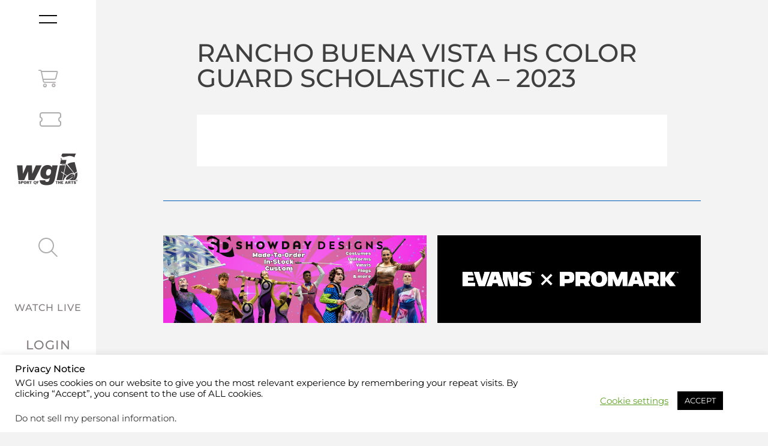

--- FILE ---
content_type: text/css
request_url: https://www.wgi.org/wp-content/themes/hello-theme-child-master/assets/css/style.css?ver=6.8.3
body_size: 9451
content:
@charset "UTF-8";
@font-face {
  font-family: "FontAwesome";
  src: url('../fonts/fontawesome5pro/fa-solid-900.woff2?1669210737') format('woff2'), url('../fonts/fontawesome5pro/fa-solid-900.woff?1669210737') format('woff'), url('../fonts/fontawesome5pro/fa-solid-900.ttf?1669210736') format('truetype');
  font-weight: 900;
  font-style: normal;
}
@font-face {
  font-family: "FontAwesomeRegular";
  src: url('../fonts/fontawesome5pro/fa-regular-400.woff2?1669210736') format('woff2'), url('../fonts/fontawesome5pro/fa-regular-400.woff?1669210735') format('woff'), url('../fonts/fontawesome5pro/fa-regular-400.ttf?1669210735') format('truetype');
  font-weight: 400;
  font-style: normal;
}
@font-face {
  font-family: "FontAwesomeLight";
  src: url('../fonts/fontawesome5pro/fa-light-300.woff2?1669210734') format('woff2'), url('../fonts/fontawesome5pro/fa-light-300.woff?1669210734') format('woff'), url('../fonts/fontawesome5pro/fa-light-300.ttf?1669210733') format('truetype');
  font-weight: 300;
  font-style: normal;
}
@font-face {
  font-family: "FontAwesomePro";
  src: url('../fonts/fontawesome5pro/fa-solid-900.woff2?1669210737') format('woff2'), url('../fonts/fontawesome5pro/fa-solid-900.woff?1669210737') format('woff'), url('../fonts/fontawesome5pro/fa-solid-900.ttf?1669210736') format('truetype');
  font-weight: 900;
  font-style: normal;
}
@font-face {
  font-family: "FontAwesomePro";
  src: url('../fonts/fontawesome5pro/fa-regular-400.woff2?1669210736') format('woff2'), url('../fonts/fontawesome5pro/fa-regular-400.woff?1669210735') format('woff'), url('../fonts/fontawesome5pro/fa-regular-400.ttf?1669210735') format('truetype');
  font-weight: 400;
  font-style: normal;
}
@font-face {
  font-family: "FontAwesomePro";
  src: url('../fonts/fontawesome5pro/fa-light-300.woff2?1669210734') format('woff2'), url('../fonts/fontawesome5pro/fa-light-300.woff?1669210734') format('woff'), url('../fonts/fontawesome5pro/fa-light-300.ttf?1669210733') format('truetype');
  font-weight: 300;
  font-style: normal;
}
@font-face {
  font-family: "FontAwesomeBrands";
  src: url('../fonts/fontawesome5pro/fa-brands-400.woff2?1669210733') format('woff2'), url('../fonts/fontawesome5pro/fa-brands-400.woff?1669210732') format('woff'), url('../fonts/fontawesome5pro/fa-brands-400.ttf?1669210732') format('truetype');
  font-weight: normal;
  font-style: normal;
}
[data-cs-icon-o],
[data-cs-icon-l],
[data-cs-icon-s],
[data-cs-icon-b],
[data-cs-icon],
[data-x-fa-pro-icon],
[class*=cs-fa-] {
  display: inline-block;
  font-style: normal;
  font-weight: 400;
  text-decoration: inherit;
  text-rendering: auto;
  -webkit-font-smoothing: antialiased;
  -moz-osx-font-smoothing: grayscale;
}

[data-cs-icon-o].left,
[data-cs-icon-l].left,
[data-cs-icon-s].left,
[data-cs-icon-b].left,
[data-cs-icon].left,
[data-x-fa-pro-icon].left,
[class*=cs-fa-].left {
  margin-right: 0.5em;
}

[data-cs-icon-o].right,
[data-cs-icon-l].right,
[data-cs-icon-s].right,
[data-cs-icon-b].right,
[data-cs-icon].right,
[data-x-fa-pro-icon].right,
[class*=cs-fa-].right {
  margin-left: 0.5em;
}

[data-cs-icon-o]:before,
[data-cs-icon-l]:before,
[data-cs-icon-s]:before,
[data-cs-icon-b]:before,
[data-cs-icon]:before,
[data-x-fa-pro-icon]:before,
[class*=cs-fa-]:before {
  line-height: 1;
}

[data-cs-icon],
[data-cs-icon][class*=cs-fa-] {
  font-family: "FontAwesome";
  font-weight: 900;
}

[data-cs-icon]:before,
[data-cs-icon][class*=cs-fa-]:before {
  content: attr(data-cs-icon);
}

[data-cs-icon-o] {
  font-family: "FontAwesomeRegular";
}

[data-cs-icon-o]:before {
  content: attr(data-cs-icon-o);
}

[data-cs-icon-l] {
  font-family: "FontAwesomeLight";
  font-weight: 300;
}

[data-cs-icon-l]:before {
  content: attr(data-cs-icon-l);
}

[data-cs-icon-s] {
  font-family: "FontAwesome";
  font-weight: 900;
}

[data-cs-icon-s]:before {
  content: attr(data-cs-icon-s);
}

[data-cs-icon-b] {
  font-family: "FontAwesomeBrands";
}

[data-cs-icon-b]:before {
  content: attr(data-cs-icon-b);
}

[data-x-fa-pro-icon] {
  font-family: "FontAwesomePro";
}

[data-x-fa-pro-icon]:before {
  content: attr(data-x-fa-pro-icon);
}

[data-x-fa-pro-icon] {
  font-family: "FontAwesomePro" !important;
}

[data-x-fa-pro-icon]:before {
  content: attr(data-x-fa-pro-icon);
}

[data-x-icon],
[data-x-icon-o],
[data-x-icon-l],
[data-x-icon-s],
[data-x-icon-b],
[data-x-fa-pro-icon],
[class*="cs-fa-"] {
  display: inline-block;
  font-style: normal;
  font-weight: 400;
  text-decoration: inherit;
  text-rendering: auto;
  -webkit-font-smoothing: antialiased;
  -moz-osx-font-smoothing: grayscale;
}

[data-x-icon].left,
[data-x-icon-o].left,
[data-x-icon-l].left,
[data-x-icon-s].left,
[data-x-icon-b].left,
[data-x-fa-pro-icon].left,
[class*="cs-fa-"].left {
  margin-right: 0.5em;
}

[data-x-icon].right,
[data-x-icon-o].right,
[data-x-icon-l].right,
[data-x-icon-s].right,
[data-x-icon-b].right,
[data-x-fa-pro-icon].right,
[class*="cs-fa-"].right {
  margin-left: 0.5em;
}

[data-x-icon]:before,
[data-x-icon-o]:before,
[data-x-icon-l]:before,
[data-x-icon-s]:before,
[data-x-icon-b]:before,
[data-x-fa-pro-icon]:before,
[class*="cs-fa-"]:before {
  line-height: 1;
}

[data-x-icon],
[data-x-icon-s],
[data-x-icon][class*="cs-fa-"] {
  font-family: "FontAwesome" !important;
  font-weight: 900;
}

[data-x-icon]:before,
[data-x-icon][class*="cs-fa-"]:before {
  content: attr(data-x-icon);
}

[data-x-icon-s]:before {
  content: attr(data-x-icon-s);
}

[data-x-icon-o] {
  font-family: "FontAwesomeRegular" !important;
}

[data-x-icon-o]:before {
  content: attr(data-x-icon-o);
}

[data-x-icon-l] {
  font-family: "FontAwesomeLight" !important;
  font-weight: 300;
}

[data-x-icon-l]:before {
  content: attr(data-x-icon-l);
}

[data-x-icon-b] {
  font-family: "FontAwesomeBrands" !important;
}

[data-x-icon-b]:before {
  content: attr(data-x-icon-b);
}

/**
 * Foundation for Sites
 * Version 6.7.5
 * https://get.foundation
 * Licensed under MIT Open Source
 */
div,
dl,
dt,
dd,
ul,
ol,
li,
h1,
h2,
h3,
h4,
h5,
h6,
pre,
form,
p,
blockquote,
th,
td {
  margin: 0;
  padding: 0;
}

p {
  margin-bottom: 1rem;
  font-size: inherit;
  line-height: 1.6;
  text-rendering: optimizeLegibility;
}

em,
i {
  font-style: italic;
  line-height: inherit;
}

strong,
b {
  font-weight: bold;
  line-height: inherit;
}

small {
  font-size: 80%;
  line-height: inherit;
}

h1, .h1,
h2, .h2,
h3, .h3,
h4, .h4,
h5, .h5,
h6, .h6 {
  font-family: "Helvetica Neue", Helvetica, Roboto, Arial, sans-serif;
  font-style: normal;
  font-weight: normal;
  color: inherit;
  text-rendering: optimizeLegibility;
}
h1 small, .h1 small,
h2 small, .h2 small,
h3 small, .h3 small,
h4 small, .h4 small,
h5 small, .h5 small,
h6 small, .h6 small {
  line-height: 0;
  color: #cdced0;
}

h1, .h1 {
  font-size: 1.5rem;
  line-height: 1.4;
  margin-top: 0;
  margin-bottom: 0.5rem;
}

h2, .h2 {
  font-size: 1.25rem;
  line-height: 1.4;
  margin-top: 0;
  margin-bottom: 0.5rem;
}

h3, .h3 {
  font-size: 1.1875rem;
  line-height: 1.4;
  margin-top: 0;
  margin-bottom: 0.5rem;
}

h4, .h4 {
  font-size: 1.125rem;
  line-height: 1.4;
  margin-top: 0;
  margin-bottom: 0.5rem;
}

h5, .h5 {
  font-size: 1.0625rem;
  line-height: 1.4;
  margin-top: 0;
  margin-bottom: 0.5rem;
}

h6, .h6 {
  font-size: 1rem;
  line-height: 1.4;
  margin-top: 0;
  margin-bottom: 0.5rem;
}

@media print, screen and (min-width: 48em) {
  h1, .h1 {
    font-size: 3rem;
  }

  h2, .h2 {
    font-size: 2.5rem;
  }

  h3, .h3 {
    font-size: 1.9375rem;
  }

  h4, .h4 {
    font-size: 1.5625rem;
  }

  h5, .h5 {
    font-size: 1.25rem;
  }

  h6, .h6 {
    font-size: 1rem;
  }
}
a {
  line-height: inherit;
  color: #1779ba;
  text-decoration: none;
  cursor: pointer;
}
a:hover, a:focus {
  color: #1468a0;
}
a img {
  border: 0;
}

hr {
  clear: both;
  max-width: 75rem;
  height: 0;
  margin: 1.25rem auto;
  border-top: 0;
  border-right: 0;
  border-bottom: 1px solid #cdced0;
  border-left: 0;
}

ul,
ol,
dl {
  margin-bottom: 1rem;
  list-style-position: outside;
  line-height: 1.6;
}

li {
  font-size: inherit;
}

ul {
  margin-left: 1.25rem;
  list-style-type: disc;
}

ol {
  margin-left: 1.25rem;
}

ul ul, ol ul, ul ol, ol ol {
  margin-left: 1.25rem;
  margin-bottom: 0;
}

dl {
  margin-bottom: 1rem;
}
dl dt {
  margin-bottom: 0.3rem;
  font-weight: bold;
}

blockquote {
  margin: 0 0 1rem;
  padding: 0.5625rem 1.25rem 0 1.1875rem;
  border-left: 1px solid #cdced0;
}
blockquote, blockquote p {
  line-height: 1.6;
  color: #bbbcbe;
}

abbr, abbr[title] {
  border-bottom: 1px dotted #0a0a0a;
  cursor: help;
  text-decoration: none;
}

figure {
  margin: 0;
}

kbd {
  margin: 0;
  padding: 0.125rem 0.25rem 0;
  background-color: #f3f3f4;
  font-family: Consolas, "Liberation Mono", Courier, monospace;
  color: #0a0a0a;
}

.subheader {
  margin-top: 0.2rem;
  margin-bottom: 0.5rem;
  font-weight: normal;
  line-height: 1.4;
  color: #bbbcbe;
}

.lead {
  font-size: 125%;
  line-height: 1.6;
}

.stat {
  font-size: 2.5rem;
  line-height: 1;
}
p + .stat {
  margin-top: -1rem;
}

ul.no-bullet, ol.no-bullet {
  margin-left: 0;
  list-style: none;
}

cite, .cite-block {
  display: block;
  color: #bbbcbe;
  font-size: 0.8125rem;
}
cite:before, .cite-block:before {
  content: "— ";
}

code, .code-inline {
  border: 1px solid #cdced0;
  background-color: #f3f3f4;
  font-family: Consolas, "Liberation Mono", Courier, monospace;
  font-weight: normal;
  color: #0a0a0a;
  display: inline;
  max-width: 100%;
  word-wrap: break-word;
  padding: 0.125rem 0.3125rem 0.0625rem;
}

.code-block {
  border: 1px solid #cdced0;
  background-color: #f3f3f4;
  font-family: Consolas, "Liberation Mono", Courier, monospace;
  font-weight: normal;
  color: #0a0a0a;
  display: block;
  overflow: auto;
  white-space: pre;
  padding: 1rem;
  margin-bottom: 1.5rem;
}

.text-left {
  text-align: left;
}

.text-right {
  text-align: right;
}

.text-center {
  text-align: center;
}

.text-justify {
  text-align: justify;
}

@media print, screen and (min-width: 48em) {
  .medium-text-left {
    text-align: left;
  }

  .medium-text-right {
    text-align: right;
  }

  .medium-text-center {
    text-align: center;
  }

  .medium-text-justify {
    text-align: justify;
  }
}
@media print, screen and (min-width: 64em) {
  .large-text-left {
    text-align: left;
  }

  .large-text-right {
    text-align: right;
  }

  .large-text-center {
    text-align: center;
  }

  .large-text-justify {
    text-align: justify;
  }
}
.show-for-print {
  display: none !important;
}

@media print {
  * {
    background: transparent !important;
    color: black !important;
    print-color-adjust: economy;
    box-shadow: none !important;
    text-shadow: none !important;
  }

  .show-for-print {
    display: block !important;
  }

  .hide-for-print {
    display: none !important;
  }

  table.show-for-print {
    display: table !important;
  }

  thead.show-for-print {
    display: table-header-group !important;
  }

  tbody.show-for-print {
    display: table-row-group !important;
  }

  tr.show-for-print {
    display: table-row !important;
  }

  td.show-for-print {
    display: table-cell !important;
  }

  th.show-for-print {
    display: table-cell !important;
  }

  a,
  a:visited {
    text-decoration: underline;
  }

  a[href]:after {
    content: " (" attr(href) ")";
  }

  .ir a:after,
  a[href^='javascript:']:after,
  a[href^='#']:after {
    content: '';
  }

  abbr[title]:after {
    content: " (" attr(title) ")";
  }

  pre,
  blockquote {
    border: 1px solid #bbbcbe;
    page-break-inside: avoid;
  }

  thead {
    display: table-header-group;
  }

  tr,
  img {
    page-break-inside: avoid;
  }

  img {
    max-width: 100% !important;
  }

  @page {
    margin: 0.5cm;
  }
  p,
  h2,
  h3 {
    orphans: 3;
    widows: 3;
  }

  h2,
  h3 {
    page-break-after: avoid;
  }

  .print-break-inside {
    page-break-inside: auto;
  }
}
.menu {
  padding: 0;
  margin: 0;
  list-style: none;
  position: relative;
  display: flex;
  flex-wrap: wrap;
}
[data-whatinput='mouse'] .menu li {
  outline: 0;
}
.menu a,
.menu .button {
  line-height: 1;
  text-decoration: none;
  display: block;
  padding: 0.7rem 1rem;
}
.menu input,
.menu select,
.menu a,
.menu button {
  margin-bottom: 0;
}
.menu input {
  display: inline-block;
}
.menu, .menu.horizontal {
  flex-wrap: wrap;
  flex-direction: row;
}
.menu.vertical {
  flex-wrap: nowrap;
  flex-direction: column;
}
.menu.vertical.icon-top li a img,
.menu.vertical.icon-top li a i,
.menu.vertical.icon-top li a svg, .menu.vertical.icon-bottom li a img,
.menu.vertical.icon-bottom li a i,
.menu.vertical.icon-bottom li a svg {
  text-align: left;
}
.menu.expanded li {
  flex: 1 1 0px;
}
.menu.expanded.icon-top li a img,
.menu.expanded.icon-top li a i,
.menu.expanded.icon-top li a svg, .menu.expanded.icon-bottom li a img,
.menu.expanded.icon-bottom li a i,
.menu.expanded.icon-bottom li a svg {
  text-align: left;
}
.menu.simple {
  align-items: center;
}
.menu.simple li + li {
  margin-left: 1rem;
}
.menu.simple a {
  padding: 0;
}
@media print, screen and (min-width: 48em) {
  .menu.medium-horizontal {
    flex-wrap: wrap;
    flex-direction: row;
  }
  .menu.medium-vertical {
    flex-wrap: nowrap;
    flex-direction: column;
  }
  .menu.medium-expanded li {
    flex: 1 1 0px;
  }
  .menu.medium-simple li {
    flex: 1 1 0px;
  }
}
@media print, screen and (min-width: 64em) {
  .menu.large-horizontal {
    flex-wrap: wrap;
    flex-direction: row;
  }
  .menu.large-vertical {
    flex-wrap: nowrap;
    flex-direction: column;
  }
  .menu.large-expanded li {
    flex: 1 1 0px;
  }
  .menu.large-simple li {
    flex: 1 1 0px;
  }
}
.menu.nested {
  margin-right: 0;
  margin-left: 1rem;
}
.menu.icons a {
  display: flex;
}
.menu.icon-top a, .menu.icon-right a, .menu.icon-bottom a, .menu.icon-left a {
  display: flex;
}
.menu.icon-left li a, .menu.nested.icon-left li a {
  flex-flow: row nowrap;
}
.menu.icon-left li a img,
.menu.icon-left li a i,
.menu.icon-left li a svg, .menu.nested.icon-left li a img,
.menu.nested.icon-left li a i,
.menu.nested.icon-left li a svg {
  margin-right: 0.25rem;
}
.menu.icon-right li a, .menu.nested.icon-right li a {
  flex-flow: row nowrap;
}
.menu.icon-right li a img,
.menu.icon-right li a i,
.menu.icon-right li a svg, .menu.nested.icon-right li a img,
.menu.nested.icon-right li a i,
.menu.nested.icon-right li a svg {
  margin-left: 0.25rem;
}
.menu.icon-top li a, .menu.nested.icon-top li a {
  flex-flow: column nowrap;
}
.menu.icon-top li a img,
.menu.icon-top li a i,
.menu.icon-top li a svg, .menu.nested.icon-top li a img,
.menu.nested.icon-top li a i,
.menu.nested.icon-top li a svg {
  align-self: stretch;
  margin-bottom: 0.25rem;
  text-align: center;
}
.menu.icon-bottom li a, .menu.nested.icon-bottom li a {
  flex-flow: column nowrap;
}
.menu.icon-bottom li a img,
.menu.icon-bottom li a i,
.menu.icon-bottom li a svg, .menu.nested.icon-bottom li a img,
.menu.nested.icon-bottom li a i,
.menu.nested.icon-bottom li a svg {
  align-self: stretch;
  margin-bottom: 0.25rem;
  text-align: center;
}
.menu .is-active > a {
  background: #1779ba;
  color: #fefefe;
}
.menu .active > a {
  background: #1779ba;
  color: #fefefe;
}
.menu.align-left {
  justify-content: flex-start;
}
.menu.align-right li {
  display: flex;
  justify-content: flex-end;
}
.menu.align-right li .submenu li {
  justify-content: flex-start;
}
.menu.align-right.vertical li {
  display: block;
  text-align: right;
}
.menu.align-right.vertical li .submenu li {
  text-align: right;
}
.menu.align-right.icon-top li a img,
.menu.align-right.icon-top li a i,
.menu.align-right.icon-top li a svg, .menu.align-right.icon-bottom li a img,
.menu.align-right.icon-bottom li a i,
.menu.align-right.icon-bottom li a svg {
  text-align: right;
}
.menu.align-right .nested {
  margin-right: 1rem;
  margin-left: 0;
}
.menu.align-center li {
  display: flex;
  justify-content: center;
}
.menu.align-center li .submenu li {
  justify-content: flex-start;
}
.menu .menu-text {
  padding: 0.7rem 1rem;
  font-weight: bold;
  line-height: 1;
  color: inherit;
}

.menu-centered > .menu {
  justify-content: center;
}
.menu-centered > .menu li {
  display: flex;
  justify-content: center;
}
.menu-centered > .menu li .submenu li {
  justify-content: flex-start;
}

.no-js [data-responsive-menu] ul {
  display: none;
}

.is-drilldown {
  position: relative;
  overflow: hidden;
}
.is-drilldown li {
  display: block;
}
.is-drilldown.animate-height {
  transition: height 0.5s;
}

.drilldown a {
  padding: 0.7rem 1rem;
  background: none;
}
.drilldown .is-drilldown-submenu {
  position: absolute;
  top: 0;
  left: 100%;
  z-index: -1;
  width: 100%;
  background: #fefefe;
  transition: transform 0.15s linear;
}
.drilldown .is-drilldown-submenu.is-active {
  z-index: 1;
  display: block;
  transform: translateX(-100%);
}
.drilldown .is-drilldown-submenu.is-closing {
  transform: translateX(100%);
}
.drilldown .is-drilldown-submenu a {
  padding: 0.7rem 1rem;
}
.drilldown .nested.is-drilldown-submenu {
  margin-right: 0;
  margin-left: 0;
}
.drilldown .drilldown-submenu-cover-previous {
  min-height: 100%;
}
.drilldown .is-drilldown-submenu-parent > a {
  position: relative;
}
.drilldown .is-drilldown-submenu-parent > a::after {
  display: block;
  width: 0;
  height: 0;
  border-style: solid;
  border-width: 6px;
  content: '';
  border-right-width: 0;
  border-color: transparent transparent transparent #1779ba;
  position: absolute;
  top: 50%;
  margin-top: -6px;
  right: 1rem;
}
.drilldown.align-left .is-drilldown-submenu-parent > a::after {
  display: block;
  width: 0;
  height: 0;
  border-style: solid;
  border-width: 6px;
  content: '';
  border-right-width: 0;
  border-color: transparent transparent transparent #1779ba;
  right: 1rem;
  left: auto;
}
.drilldown.align-right .is-drilldown-submenu-parent > a::after {
  display: block;
  width: 0;
  height: 0;
  border-style: solid;
  border-width: 6px;
  content: '';
  border-left-width: 0;
  border-color: transparent #1779ba transparent transparent;
  right: auto;
  left: 1rem;
}
.drilldown .js-drilldown-back > a::before {
  display: block;
  width: 0;
  height: 0;
  border-style: solid;
  border-width: 6px;
  content: '';
  border-left-width: 0;
  border-color: transparent #1779ba transparent transparent;
  display: inline-block;
  vertical-align: middle;
  margin-right: 0.75rem;
}

.hide {
  display: none !important;
}

.invisible {
  visibility: hidden;
}

.visible {
  visibility: visible;
}

@media print, screen and (max-width: 47.99875em) {
  .hide-for-small-only {
    display: none !important;
  }
}

@media screen and (max-width: 0em), screen and (min-width: 48em) {
  .show-for-small-only {
    display: none !important;
  }
}

@media print, screen and (min-width: 48em) {
  .hide-for-medium {
    display: none !important;
  }
}

@media screen and (max-width: 47.99875em) {
  .show-for-medium {
    display: none !important;
  }
}

@media print, screen and (min-width: 48em) and (max-width: 63.99875em) {
  .hide-for-medium-only {
    display: none !important;
  }
}

@media screen and (max-width: 47.99875em), screen and (min-width: 64em) {
  .show-for-medium-only {
    display: none !important;
  }
}

@media print, screen and (min-width: 64em) {
  .hide-for-large {
    display: none !important;
  }
}

@media screen and (max-width: 63.99875em) {
  .show-for-large {
    display: none !important;
  }
}

@media print, screen and (min-width: 64em) and (max-width: 74.99875em) {
  .hide-for-large-only {
    display: none !important;
  }
}

@media screen and (max-width: 63.99875em), screen and (min-width: 75em) {
  .show-for-large-only {
    display: none !important;
  }
}

.show-for-sr,
.show-on-focus {
  position: absolute !important;
  width: 1px !important;
  height: 1px !important;
  padding: 0 !important;
  overflow: hidden !important;
  clip: rect(0, 0, 0, 0) !important;
  white-space: nowrap !important;
  border: 0 !important;
}

.show-on-focus:active, .show-on-focus:focus {
  position: static !important;
  width: auto !important;
  height: auto !important;
  overflow: visible !important;
  clip: auto !important;
  white-space: normal !important;
}

.show-for-landscape,
.hide-for-portrait {
  display: block !important;
}
@media screen and (orientation: landscape) {
  .show-for-landscape,
  .hide-for-portrait {
    display: block !important;
  }
}
@media screen and (orientation: portrait) {
  .show-for-landscape,
  .hide-for-portrait {
    display: none !important;
  }
}

.hide-for-landscape,
.show-for-portrait {
  display: none !important;
}
@media screen and (orientation: landscape) {
  .hide-for-landscape,
  .show-for-portrait {
    display: none !important;
  }
}
@media screen and (orientation: portrait) {
  .hide-for-landscape,
  .show-for-portrait {
    display: block !important;
  }
}

.show-for-dark-mode {
  display: none;
}

.hide-for-dark-mode {
  display: block;
}

@media screen and (prefers-color-scheme: dark) {
  .show-for-dark-mode {
    display: block !important;
  }

  .hide-for-dark-mode {
    display: none !important;
  }
}
.show-for-ie {
  display: none;
}

@media all and (-ms-high-contrast: none), (-ms-high-contrast: active) {
  .show-for-ie {
    display: block !important;
  }

  .hide-for-ie {
    display: none !important;
  }
}
.show-for-sticky {
  display: none;
}

.is-stuck .show-for-sticky {
  display: block;
}

.is-stuck .hide-for-sticky {
  display: none;
}

.x-btn-block {
  display: block;
  width: 100%;
}

.x-flexslider.elementor-swiper .swiper-container {
  height: 450px;
}
.x-flexslider.elementor-swiper .swiper-slide-bg {
  background-size: contain;
  background-position: 50%;
  background-repeat: no-repeat;
  min-width: 100%;
  min-height: 100%;
}

.x-hr.elementor-divider {
  padding-top: 15px;
  padding-bottom: 15px;
}
.x-hr.elementor-divider .elementor-divider-separator {
  display: block;
  width: 100%;
  border-top: 1px solid var(--divider-color);
}
#cs-content .x-hr.elementor-divider .elementor-divider-separator {
  border-top-style: solid;
}

figure.cs_element_video {
  display: block;
  height: calc((9 / 16) * 100%);
}
figure.cs_element_video video {
  width: auto;
  max-height: 100%;
  display: block;
  margin: 0 auto;
}

.x-columnize {
  columns: 2;
}

.x-grid {
  display: grid;
  grid-gap: 1rem;
}
.x-grid .x-cell {
  display: block;
  min-width: 0;
  max-width: 100%;
}

.cs-ta-center {
  text-align: center;
}

.x-quote.elementor-widget-blockquote.elementor-blockquote--skin-quotation blockquote {
  border: none;
  padding: 0;
}
.x-quote.elementor-widget-blockquote.elementor-blockquote--skin-quotation blockquote footer::before {
  content: '';
  display: none;
}
.x-quote.elementor-widget-blockquote.elementor-blockquote--skin-quotation .elementor-blockquote:before {
  content: "“";
  font-size: 100px;
  color: #e6e9ec;
  font-family: 'Times New Roman', 'Times', sans-serif;
  font-weight: 900;
  line-height: 1;
  display: block;
  height: 0.6em;
}
.x-quote.elementor-widget-blockquote .elementor-blockquote__content {
  margin-top: 15px;
}
.x-quote.elementor-widget-blockquote .elementor-blockquote__content, .x-quote.elementor-widget-blockquote .elementor-blockquote__content p {
  color: var(--e-global-color-text);
  font-family: var(--e-global-typography-text-font-family), Sans-serif;
  font-size: var(--e-global-typography-text-font-size);
  font-weight: var(--e-global-typography-text-font-weight);
}
.x-quote.elementor-widget-blockquote footer {
  margin-top: 10px;
}
.x-quote.elementor-widget-blockquote footer,
.x-quote.elementor-widget-blockquote cite {
  font-size: var(--e-global-typography-text-font-size);
}

.x-icon.mls {
  margin-left: 0.5em;
}
.x-icon.mrs {
  margin-right: 0.5em;
}

.x-line .elementor-spacer-inner {
  height: 15px;
}

.elementor-widget-tabs.elementor-tabs-view-vertical .elementor-tabs-wrapper {
  width: 25%;
  -ms-flex-negative: 0;
  flex-shrink: 0;
}

.elementor-widget-tabs.elementor-tabs-view-vertical .elementor-tab-desktop-title.elementor-active {
  border-right-style: none;
}

.elementor-widget-tabs.elementor-tabs-view-vertical .elementor-tab-desktop-title.elementor-active:after,
.elementor-widget-tabs.elementor-tabs-view-vertical .elementor-tab-desktop-title.elementor-active:before {
  height: 999em;
  width: 0;
  right: 0;
  border-right-style: solid;
}

.elementor-widget-tabs.elementor-tabs-view-vertical .elementor-tab-desktop-title.elementor-active:before {
  top: 0;
  -webkit-transform: translateY(-100%);
  -ms-transform: translateY(-100%);
  transform: translateY(-100%);
}

.elementor-widget-tabs.elementor-tabs-view-vertical .elementor-tab-desktop-title.elementor-active:after {
  top: 100%;
}

.elementor-widget-tabs.elementor-tabs-view-horizontal .elementor-tab-desktop-title {
  display: table-cell;
}

.elementor-widget-tabs.elementor-tabs-view-horizontal .elementor-tab-desktop-title.elementor-active {
  border-bottom-style: none;
  border-width: 1px;
}

.elementor-widget-tabs.elementor-tabs-view-horizontal .elementor-tab-desktop-title.elementor-active:after,
.elementor-widget-tabs.elementor-tabs-view-horizontal .elementor-tab-desktop-title.elementor-active:before {
  bottom: 0;
  height: 0;
  width: 999em;
  border-bottom-style: solid;
}

.elementor-widget-tabs.elementor-tabs-view-horizontal .elementor-tab-desktop-title.elementor-active:before {
  right: 100%;
}

.elementor-widget-tabs.elementor-tabs-view-horizontal .elementor-tab-desktop-title.elementor-active:after {
  left: 100%;
}

.elementor-widget-tabs .elementor-tab-content,
.elementor-widget-tabs .elementor-tab-title,
.elementor-widget-tabs .elementor-tab-title:after,
.elementor-widget-tabs .elementor-tab-title:before,
.elementor-widget-tabs .elementor-tabs-content-wrapper {
  border: 1px #d4d4d4;
}

.elementor-widget-tabs .elementor-tabs {
  text-align: left;
}

.elementor-widget-tabs .elementor-tabs-wrapper {
  overflow: hidden;
}

.elementor-widget-tabs .elementor-tab-title {
  cursor: pointer;
  outline: var(--focus-outline, none);
}

.elementor-widget-tabs .elementor-tab-desktop-title {
  position: relative;
  padding: 20px 25px;
  font-weight: 700;
  line-height: 1;
  border: solid transparent;
}

.elementor-widget-tabs .elementor-tab-desktop-title.elementor-active {
  border-color: #d4d4d4;
}

.elementor-widget-tabs .elementor-tab-desktop-title.elementor-active:after,
.elementor-widget-tabs .elementor-tab-desktop-title.elementor-active:before {
  display: block;
  content: "";
  position: absolute;
}

.elementor-widget-tabs .elementor-tab-desktop-title:focus-visible {
  border: 1px solid #000;
}

.elementor-widget-tabs .elementor-tab-mobile-title {
  padding: 10px;
  cursor: pointer;
}

.elementor-widget-tabs .elementor-tab-content {
  padding: 20px;
  display: none;
}

.elementor-widget-tabs .elementor-tab-content.elementor-active, .elementor-widget-tabs .elementor-tab-content.elementor-active.x-tab-pane {
  display: block;
}

@media (max-width: 767px) {
  .elementor-tabs .elementor-tab-content,
  .elementor-tabs .elementor-tab-title {
    border-style: solid solid none;
  }

  .elementor-tabs .elementor-tabs-wrapper {
    display: none;
  }

  .elementor-tabs .elementor-tabs-content-wrapper {
    border-bottom-style: solid;
  }

  .elementor-tabs .elementor-tab-content {
    padding: 10px;
  }
}
@media (min-width: 768px) {
  .elementor-widget-tabs.elementor-tabs-view-vertical .elementor-tabs {
    display: -webkit-box;
    display: -ms-flexbox;
    display: flex;
  }

  .elementor-widget-tabs.elementor-tabs-view-vertical .elementor-tabs-wrapper {
    -webkit-box-orient: vertical;
    -webkit-box-direction: normal;
    -ms-flex-direction: column;
    flex-direction: column;
  }

  .elementor-widget-tabs.elementor-tabs-view-vertical .elementor-tabs-content-wrapper {
    -webkit-box-flex: 1;
    -ms-flex-positive: 1;
    flex-grow: 1;
    border-style: solid solid solid none;
  }

  .elementor-widget-tabs.elementor-tabs-view-horizontal .elementor-tab-content {
    border-style: none solid solid;
  }

  .elementor-widget-tabs.elementor-tabs-alignment-center .elementor-tabs-wrapper,
  .elementor-widget-tabs.elementor-tabs-alignment-end .elementor-tabs-wrapper,
  .elementor-widget-tabs.elementor-tabs-alignment-stretch .elementor-tabs-wrapper {
    display: -webkit-box;
    display: -ms-flexbox;
    display: flex;
  }

  .elementor-widget-tabs.elementor-tabs-alignment-center .elementor-tabs-wrapper {
    -webkit-box-pack: center;
    -ms-flex-pack: center;
    justify-content: center;
  }

  .elementor-widget-tabs.elementor-tabs-alignment-end .elementor-tabs-wrapper {
    -webkit-box-pack: end;
    -ms-flex-pack: end;
    justify-content: flex-end;
  }

  .elementor-widget-tabs.elementor-tabs-alignment-stretch.elementor-tabs-view-horizontal .elementor-tab-title {
    width: 100%;
  }

  .elementor-widget-tabs.elementor-tabs-alignment-stretch.elementor-tabs-view-vertical .elementor-tab-title {
    height: 100%;
  }

  .elementor-tabs .elementor-tab-mobile-title {
    display: none;
  }
}
.x-acc.elementor-accordion {
  text-align: left;
}
.x-acc.elementor-accordion .elementor-accordion-item {
  border: 1px solid #d4d4d4;
}
.x-acc.elementor-accordion .elementor-accordion-item + .elementor-accordion-item {
  border-top: none;
}
.x-acc.elementor-accordion .elementor-tab-title {
  margin: 0;
  padding: 15px 20px;
  font-weight: 700;
  line-height: 1;
  cursor: pointer;
  outline: none;
}
.x-acc.elementor-accordion .elementor-tab-title .elementor-accordion-icon {
  display: inline-block;
  width: 1.5em;
}
.x-acc.elementor-accordion .elementor-tab-title .elementor-accordion-icon svg {
  width: 1em;
  height: 1em;
}
.x-acc.elementor-accordion .elementor-tab-title .elementor-accordion-icon.elementor-accordion-icon-right {
  float: right;
  text-align: right;
}
.x-acc.elementor-accordion .elementor-tab-title .elementor-accordion-icon.elementor-accordion-icon-left {
  float: left;
  text-align: left;
}
.x-acc.elementor-accordion .elementor-tab-title .elementor-accordion-icon .elementor-accordion-icon-closed {
  display: block;
}
.x-acc.elementor-accordion .elementor-tab-title .elementor-accordion-icon .elementor-accordion-icon-opened,
.x-acc.elementor-accordion .elementor-tab-title.elementor-active .elementor-accordion-icon-closed {
  display: none;
}
.x-acc.elementor-accordion .elementor-tab-title.elementor-active .elementor-accordion-icon-opened {
  display: block;
}
.x-acc.elementor-accordion .elementor-tab-content {
  display: none;
  padding: 15px 20px;
  border-top: 1px solid #d4d4d4;
}

@media (max-width: 767px) {
  .x-acc.elementor-accordion .elementor-tab-title {
    padding: 12px 15px;
  }
  .x-acc.elementor-accordion .elementor-tab-title .elementor-accordion-icon {
    width: 1.2em;
  }
  .x-acc.elementor-accordion .elementor-tab-content {
    padding: 7px 15px;
  }
}
.e-con-inner > .elementor-widget-accordion,
.e-con > .elementor-widget-accordion {
  width: var(--container-widget-width, 100%);
}

.x-countdown.elementor-widget-countdown .elementor-countdown-expire--message {
  display: none;
  text-align: center;
  padding: 20px;
}
.x-countdown.elementor-widget-countdown .elementor-countdown-wrapper {
  -webkit-box-orient: horizontal;
  -webkit-box-direction: normal;
  -ms-flex-direction: row;
  flex-direction: row;
}
.x-countdown.elementor-widget-countdown .elementor-countdown-item {
  padding: 20px 0;
  text-align: center;
  color: #fff;
}
.x-countdown.elementor-widget-countdown .elementor-countdown-digits, .x-countdown.elementor-widget-countdown .elementor-countdown-label {
  line-height: 1;
}
.x-countdown.elementor-widget-countdown .elementor-countdown-digits {
  font-size: 69px;
}
.x-countdown.elementor-widget-countdown .elementor-countdown-label {
  font-size: 19px;
}
.x-countdown.elementor-widget-countdown.elementor-countdown--label-block .elementor-countdown-wrapper {
  display: -webkit-box;
  display: -ms-flexbox;
  display: flex;
  -webkit-box-pack: center;
  -ms-flex-pack: center;
  justify-content: center;
  margin-right: auto;
  margin-left: auto;
}
.x-countdown.elementor-widget-countdown.elementor-countdown--label-block .elementor-countdown-digits, .x-countdown.elementor-widget-countdown.elementor-countdown--label-block .elementor-countdown-label {
  display: block;
}
.x-countdown.elementor-widget-countdown.elementor-countdown--label-block .elementor-countdown-item {
  -ms-flex-preferred-size: 0;
  flex-basis: 0;
  -webkit-box-flex: 1;
  -ms-flex-positive: 1;
  flex-grow: 1;
}
.x-countdown.elementor-widget-countdown.elementor-countdown--label-inline {
  text-align: center;
}
.x-countdown.elementor-widget-countdown.elementor-countdown--label-inline .elementor-countdown-item {
  display: inline-block;
  padding-left: 5px;
  padding-right: 5px;
}

.wgi-color-theme-orange .wgi-color-theme-el-text-color {
  color: #ebb267;
  -moz-transition: color 0.3s;
  -o-transition: color 0.3s;
  -webkit-transition: color 0.3s;
  transition: color 0.3s;
}
.wgi-color-theme-orange .wgi-color-theme-el-text-color.wgi-color-theme-el-onhover-active:hover, .wgi-color-theme-orange .wgi-color-theme-el-text-color.wgi-color-theme-el-onhover-active:focus {
  color: #e59b3a;
}
.wgi-color-theme-orange .wgi-color-theme-el-border-color {
  border-color: #ebb267;
  -moz-transition: border-color 0.3s;
  -o-transition: border-color 0.3s;
  -webkit-transition: border-color 0.3s;
  transition: border-color 0.3s;
}
.wgi-color-theme-orange .wgi-color-theme-el-border-color.wgi-color-theme-el-onhover-active:hover, .wgi-color-theme-orange .wgi-color-theme-el-border-color.wgi-color-theme-el-onhover-active:focus {
  border-color: #e59b3a;
}
.wgi-color-theme-orange .wgi-color-theme-el-bg-color {
  background-color: #ebb267;
}
.wgi-color-theme-orange .wgi-color-theme-el-bg-color.wgi-color-theme-el-onhover-active:hover, .wgi-color-theme-orange .wgi-color-theme-el-bg-color.wgi-color-theme-el-onhover-active:focus {
  background-color: #e59b3a;
}
.wgi-color-theme-orange .wgi-color-theme-el-parent-hover:hover .wgi-color-theme-el-text-color.wgi-color-theme-el-onparenthover-active, .wgi-color-theme-orange .wgi-color-theme-el-parent-hover:focus .wgi-color-theme-el-text-color.wgi-color-theme-el-onparenthover-active {
  color: #e59b3a;
}
.wgi-color-theme-orange .wgi-color-theme-el-parent-hover:hover .wgi-color-theme-el-border-color.wgi-color-theme-el-onparenthover-active, .wgi-color-theme-orange .wgi-color-theme-el-parent-hover:focus .wgi-color-theme-el-border-color.wgi-color-theme-el-onparenthover-active {
  border-color: #e59b3a;
}

.wgi-color-theme-blue .wgi-color-theme-el-text-color {
  color: #8bcbe1;
  -moz-transition: color 0.3s;
  -o-transition: color 0.3s;
  -webkit-transition: color 0.3s;
  transition: color 0.3s;
}
.wgi-color-theme-blue .wgi-color-theme-el-text-color.wgi-color-theme-el-onhover-active:hover, .wgi-color-theme-blue .wgi-color-theme-el-text-color.wgi-color-theme-el-onhover-active:focus {
  color: #60b8d6;
}
.wgi-color-theme-blue .wgi-color-theme-el-border-color {
  border-color: #8bcbe1;
  -moz-transition: border-color 0.3s;
  -o-transition: border-color 0.3s;
  -webkit-transition: border-color 0.3s;
  transition: border-color 0.3s;
}
.wgi-color-theme-blue .wgi-color-theme-el-border-color.wgi-color-theme-el-onhover-active:hover, .wgi-color-theme-blue .wgi-color-theme-el-border-color.wgi-color-theme-el-onhover-active:focus {
  border-color: #60b8d6;
}
.wgi-color-theme-blue .wgi-color-theme-el-bg-color {
  background-color: #8bcbe1;
}
.wgi-color-theme-blue .wgi-color-theme-el-bg-color.wgi-color-theme-el-onhover-active:hover, .wgi-color-theme-blue .wgi-color-theme-el-bg-color.wgi-color-theme-el-onhover-active:focus {
  background-color: #60b8d6;
}
.wgi-color-theme-blue .wgi-color-theme-el-parent-hover:hover .wgi-color-theme-el-text-color.wgi-color-theme-el-onparenthover-active, .wgi-color-theme-blue .wgi-color-theme-el-parent-hover:focus .wgi-color-theme-el-text-color.wgi-color-theme-el-onparenthover-active {
  color: #60b8d6;
}
.wgi-color-theme-blue .wgi-color-theme-el-parent-hover:hover .wgi-color-theme-el-border-color.wgi-color-theme-el-onparenthover-active, .wgi-color-theme-blue .wgi-color-theme-el-parent-hover:focus .wgi-color-theme-el-border-color.wgi-color-theme-el-onparenthover-active {
  border-color: #60b8d6;
}

.wgi-color-theme-green .wgi-color-theme-el-text-color {
  color: #b0c576;
  -moz-transition: color 0.3s;
  -o-transition: color 0.3s;
  -webkit-transition: color 0.3s;
  transition: color 0.3s;
}
.wgi-color-theme-green .wgi-color-theme-el-text-color.wgi-color-theme-el-onhover-active:hover, .wgi-color-theme-green .wgi-color-theme-el-text-color.wgi-color-theme-el-onhover-active:focus {
  color: #9db755;
}
.wgi-color-theme-green .wgi-color-theme-el-border-color {
  border-color: #b0c576;
  -moz-transition: border-color 0.3s;
  -o-transition: border-color 0.3s;
  -webkit-transition: border-color 0.3s;
  transition: border-color 0.3s;
}
.wgi-color-theme-green .wgi-color-theme-el-border-color.wgi-color-theme-el-onhover-active:hover, .wgi-color-theme-green .wgi-color-theme-el-border-color.wgi-color-theme-el-onhover-active:focus {
  border-color: #9db755;
}
.wgi-color-theme-green .wgi-color-theme-el-bg-color {
  background-color: #b0c576;
}
.wgi-color-theme-green .wgi-color-theme-el-bg-color.wgi-color-theme-el-onhover-active:hover, .wgi-color-theme-green .wgi-color-theme-el-bg-color.wgi-color-theme-el-onhover-active:focus {
  background-color: #9db755;
}
.wgi-color-theme-green .wgi-color-theme-el-parent-hover:hover .wgi-color-theme-el-text-color.wgi-color-theme-el-onparenthover-active, .wgi-color-theme-green .wgi-color-theme-el-parent-hover:focus .wgi-color-theme-el-text-color.wgi-color-theme-el-onparenthover-active {
  color: #9db755;
}
.wgi-color-theme-green .wgi-color-theme-el-parent-hover:hover .wgi-color-theme-el-border-color.wgi-color-theme-el-onparenthover-active, .wgi-color-theme-green .wgi-color-theme-el-parent-hover:focus .wgi-color-theme-el-border-color.wgi-color-theme-el-onparenthover-active {
  border-color: #9db755;
}

.wgi-color-theme-corp-blue .wgi-color-theme-el-text-color {
  color: #005CB3;
  -moz-transition: color 0.3s;
  -o-transition: color 0.3s;
  -webkit-transition: color 0.3s;
  transition: color 0.3s;
}
.wgi-color-theme-corp-blue .wgi-color-theme-el-text-color.wgi-color-theme-el-onhover-active:hover, .wgi-color-theme-corp-blue .wgi-color-theme-el-text-color.wgi-color-theme-el-onhover-active:focus {
  color: #004e98;
}
.wgi-color-theme-corp-blue .wgi-color-theme-el-border-color {
  border-color: #005CB3;
  -moz-transition: border-color 0.3s;
  -o-transition: border-color 0.3s;
  -webkit-transition: border-color 0.3s;
  transition: border-color 0.3s;
}
.wgi-color-theme-corp-blue .wgi-color-theme-el-border-color.wgi-color-theme-el-onhover-active:hover, .wgi-color-theme-corp-blue .wgi-color-theme-el-border-color.wgi-color-theme-el-onhover-active:focus {
  border-color: #004e98;
}
.wgi-color-theme-corp-blue .wgi-color-theme-el-bg-color {
  background-color: #005CB3;
}
.wgi-color-theme-corp-blue .wgi-color-theme-el-bg-color.wgi-color-theme-el-onhover-active:hover, .wgi-color-theme-corp-blue .wgi-color-theme-el-bg-color.wgi-color-theme-el-onhover-active:focus {
  background-color: #004e98;
}
.wgi-color-theme-corp-blue .wgi-color-theme-el-parent-hover:hover .wgi-color-theme-el-text-color.wgi-color-theme-el-onparenthover-active, .wgi-color-theme-corp-blue .wgi-color-theme-el-parent-hover:focus .wgi-color-theme-el-text-color.wgi-color-theme-el-onparenthover-active {
  color: #004e98;
}
.wgi-color-theme-corp-blue .wgi-color-theme-el-parent-hover:hover .wgi-color-theme-el-border-color.wgi-color-theme-el-onparenthover-active, .wgi-color-theme-corp-blue .wgi-color-theme-el-parent-hover:focus .wgi-color-theme-el-border-color.wgi-color-theme-el-onparenthover-active {
  border-color: #004e98;
}

#nav-btn {
  cursor: pointer;
  display: block;
  width: 30px;
  height: 30px;
  position: relative;
  border: none;
}
#nav-btn::before, #nav-btn::after {
  content: "";
  position: absolute;
  top: 50%;
  left: 50%;
  width: 30px;
  height: 2px;
  color: #0a0a0a;
  background-color: #0a0a0a;
  display: block;
  -moz-transform: translate(-50%, -50%);
  -ms-transform: translate(-50%, -50%);
  -webkit-transform: translate(-50%, -50%);
  transform: translate(-50%, -50%);
  -moz-transition: -moz-transform 0.3s ease, color 0.2s ease;
  -o-transition: -o-transform 0.3s ease, color 0.2s ease;
  -webkit-transition: -webkit-transform 0.3s ease, color 0.2s ease;
  transition: transform 0.3s ease, color 0.2s ease;
}
.nav-opened #nav-btn::before, .nav-opened #nav-btn::after {
  margin-top: 0;
}
#nav-btn::before {
  margin-top: -0.375rem;
}
.nav-opened #nav-btn::before {
  -moz-transform: translate(-50%, -50%) rotate(45deg);
  -ms-transform: translate(-50%, -50%) rotate(45deg);
  -webkit-transform: translate(-50%, -50%) rotate(45deg);
  transform: translate(-50%, -50%) rotate(45deg);
}
#nav-btn::after {
  margin-top: 0.375rem;
}
.nav-opened #nav-btn::after {
  -moz-transform: translate(-50%, -50%) rotate(-45deg);
  -ms-transform: translate(-50%, -50%) rotate(-45deg);
  -webkit-transform: translate(-50%, -50%) rotate(-45deg);
  transform: translate(-50%, -50%) rotate(-45deg);
}
#nav-btn, #nav-btn:hover, #nav-btn:focus {
  background: none;
  box-shadow: none;
}

.button-hollow {
  display: inline-block;
  text-transform: uppercase;
  border: 1px solid;
  padding: .5rem 20px;
  -moz-transition: color 0.3s ease, background-color 0.3s ease;
  -o-transition: color 0.3s ease, background-color 0.3s ease;
  -webkit-transition: color 0.3s ease, background-color 0.3s ease;
  transition: color 0.3s ease, background-color 0.3s ease;
}
.button-hollow, .elementor .button-hollow {
  background-color: transparent;
  font-size: 18px;
  font-family: 'Montserrat', sans-serif;
  font-weight: normal;
  line-height: normal;
}
.button-hollow.theme-orange {
  border-color: #ebb267;
  color: #ebb267;
}
.wgi-color-theme-orange .button-hollow, .button-hollow.theme-orange {
  -moz-transition: color 0.3s ease, background-color 0.3s ease;
  -o-transition: color 0.3s ease, background-color 0.3s ease;
  -webkit-transition: color 0.3s ease, background-color 0.3s ease;
  transition: color 0.3s ease, background-color 0.3s ease;
}
.wgi-color-theme-orange .button-hollow:hover, .wgi-color-theme-orange .button-hollow:active, .wgi-color-theme-orange .button-hollow:focus, .button-hollow.theme-orange:hover, .button-hollow.theme-orange:active, .button-hollow.theme-orange:focus {
  background-color: #ebb267;
  color: #fefefe;
}
.wgi-color-theme-orange .button-hollow.hollow-reversed, .button-hollow.theme-orange.hollow-reversed {
  background-color: #ebb267;
  color: #fefefe;
}
.wgi-color-theme-orange .button-hollow.hollow-reversed:hover, .wgi-color-theme-orange .button-hollow.hollow-reversed:active, .wgi-color-theme-orange .button-hollow.hollow-reversed:focus, .button-hollow.theme-orange.hollow-reversed:hover, .button-hollow.theme-orange.hollow-reversed:active, .button-hollow.theme-orange.hollow-reversed:focus {
  background-color: transparent;
  color: #ebb267;
}
.button-hollow.theme-blue {
  border-color: #8bcbe1;
  color: #8bcbe1;
}
.wgi-color-theme-blue .button-hollow, .button-hollow.theme-blue {
  -moz-transition: color 0.3s ease, background-color 0.3s ease;
  -o-transition: color 0.3s ease, background-color 0.3s ease;
  -webkit-transition: color 0.3s ease, background-color 0.3s ease;
  transition: color 0.3s ease, background-color 0.3s ease;
}
.wgi-color-theme-blue .button-hollow:hover, .wgi-color-theme-blue .button-hollow:active, .wgi-color-theme-blue .button-hollow:focus, .button-hollow.theme-blue:hover, .button-hollow.theme-blue:active, .button-hollow.theme-blue:focus {
  background-color: #8bcbe1;
  color: #fefefe;
}
.wgi-color-theme-blue .button-hollow.hollow-reversed, .button-hollow.theme-blue.hollow-reversed {
  background-color: #8bcbe1;
  color: #fefefe;
}
.wgi-color-theme-blue .button-hollow.hollow-reversed:hover, .wgi-color-theme-blue .button-hollow.hollow-reversed:active, .wgi-color-theme-blue .button-hollow.hollow-reversed:focus, .button-hollow.theme-blue.hollow-reversed:hover, .button-hollow.theme-blue.hollow-reversed:active, .button-hollow.theme-blue.hollow-reversed:focus {
  background-color: transparent;
  color: #8bcbe1;
}
.button-hollow.theme-green {
  border-color: #b0c576;
  color: #b0c576;
}
.wgi-color-theme-green .button-hollow, .button-hollow.theme-green {
  -moz-transition: color 0.3s ease, background-color 0.3s ease;
  -o-transition: color 0.3s ease, background-color 0.3s ease;
  -webkit-transition: color 0.3s ease, background-color 0.3s ease;
  transition: color 0.3s ease, background-color 0.3s ease;
}
.wgi-color-theme-green .button-hollow:hover, .wgi-color-theme-green .button-hollow:active, .wgi-color-theme-green .button-hollow:focus, .button-hollow.theme-green:hover, .button-hollow.theme-green:active, .button-hollow.theme-green:focus {
  background-color: #b0c576;
  color: #fefefe;
}
.wgi-color-theme-green .button-hollow.hollow-reversed, .button-hollow.theme-green.hollow-reversed {
  background-color: #b0c576;
  color: #fefefe;
}
.wgi-color-theme-green .button-hollow.hollow-reversed:hover, .wgi-color-theme-green .button-hollow.hollow-reversed:active, .wgi-color-theme-green .button-hollow.hollow-reversed:focus, .button-hollow.theme-green.hollow-reversed:hover, .button-hollow.theme-green.hollow-reversed:active, .button-hollow.theme-green.hollow-reversed:focus {
  background-color: transparent;
  color: #b0c576;
}
.button-hollow.theme-corp-blue {
  border-color: #005CB3;
  color: #005CB3;
}
.wgi-color-theme-corp-blue .button-hollow, .button-hollow.theme-corp-blue {
  -moz-transition: color 0.3s ease, background-color 0.3s ease;
  -o-transition: color 0.3s ease, background-color 0.3s ease;
  -webkit-transition: color 0.3s ease, background-color 0.3s ease;
  transition: color 0.3s ease, background-color 0.3s ease;
}
.wgi-color-theme-corp-blue .button-hollow:hover, .wgi-color-theme-corp-blue .button-hollow:active, .wgi-color-theme-corp-blue .button-hollow:focus, .button-hollow.theme-corp-blue:hover, .button-hollow.theme-corp-blue:active, .button-hollow.theme-corp-blue:focus {
  background-color: #005CB3;
  color: #fefefe;
}
.wgi-color-theme-corp-blue .button-hollow.hollow-reversed, .button-hollow.theme-corp-blue.hollow-reversed {
  background-color: #005CB3;
  color: #fefefe;
}
.wgi-color-theme-corp-blue .button-hollow.hollow-reversed:hover, .wgi-color-theme-corp-blue .button-hollow.hollow-reversed:active, .wgi-color-theme-corp-blue .button-hollow.hollow-reversed:focus, .button-hollow.theme-corp-blue.hollow-reversed:hover, .button-hollow.theme-corp-blue.hollow-reversed:active, .button-hollow.theme-corp-blue.hollow-reversed:focus {
  background-color: transparent;
  color: #005CB3;
}

.ubermenu.ubermenu-loc-primary.ubermenu-main {
  background: #f3f3f4;
  font-size: 16px;
  font-family: 'Montserrat', sans-serif;
  font-weight: normal;
}
.ubermenu.ubermenu-loc-primary.ubermenu-main .ubermenu-target-text {
  letter-spacing: 1px;
}
.ubermenu.ubermenu-loc-primary.ubermenu-main .ubermenu-item-level-0 > .ubermenu-target {
  font-weight: normal;
}
.ubermenu.ubermenu-loc-primary.ubermenu-main .ubermenu-item-level-0 > .ubermenu-target, .ubermenu.ubermenu-loc-primary.ubermenu-main .ubermenu-item-level-0:hover > .ubermenu-target, .ubermenu.ubermenu-loc-primary.ubermenu-main .ubermenu-item-level-0.ubermenu-active > .ubermenu-target {
  background: none;
}
.ubermenu.ubermenu-loc-primary.ubermenu-main .ubermenu-item-level-0 > .ubermenu-target {
  color: #a29e9e;
}
.ubermenu.ubermenu-loc-primary.ubermenu-main .ubermenu-item-level-0:hover > .ubermenu-target, .ubermenu.ubermenu-loc-primary.ubermenu-main .ubermenu-item-level-0:focus > .ubermenu-target, .ubermenu.ubermenu-loc-primary.ubermenu-main .ubermenu-item-level-0.ubermenu-current-menu-ancestor > .ubermenu-target, .ubermenu.ubermenu-loc-primary.ubermenu-main .ubermenu-item-level-0.ubermenu-current-menu-parent > .ubermenu-target, .ubermenu.ubermenu-loc-primary.ubermenu-main .ubermenu-item-level-0.ubermenu-current-menu-item
.ubermenu.ubermenu-loc-primary.ubermenu-main .ubermenu-item-level-0.ubermenu-active > .ubermenu-target {
  color: #005db9;
}
.ubermenu.ubermenu-loc-primary.ubermenu-main .ubermenu-item-level-1 > .ubermenu-target {
  color: #fefefe;
}
.ubermenu.ubermenu-loc-primary.ubermenu-main .ubermenu-item-level-1:hover > .ubermenu-target, .ubermenu.ubermenu-loc-primary.ubermenu-main .ubermenu-item-level-1:focus > .ubermenu-target, .ubermenu.ubermenu-loc-primary.ubermenu-main .ubermenu-item-level-1.ubermenu-current-menu-ancestor > .ubermenu-target, .ubermenu.ubermenu-loc-primary.ubermenu-main .ubermenu-item-level-1.ubermenu-current-menu-parent > .ubermenu-target, .ubermenu.ubermenu-loc-primary.ubermenu-main .ubermenu-item-level-1.ubermenu-current-menu-item
.ubermenu.ubermenu-loc-primary.ubermenu-main .ubermenu-item-level-1.ubermenu-active > .ubermenu-target {
  color: #005db9;
}
.ubermenu.ubermenu-loc-primary.ubermenu-main .ubermenu-item-level-2 > .ubermenu-target {
  color: #fefefe;
}
.ubermenu.ubermenu-loc-primary.ubermenu-main .ubermenu-item-level-2:hover > .ubermenu-target, .ubermenu.ubermenu-loc-primary.ubermenu-main .ubermenu-item-level-2:focus > .ubermenu-target, .ubermenu.ubermenu-loc-primary.ubermenu-main .ubermenu-item-level-2.ubermenu-current-menu-ancestor > .ubermenu-target, .ubermenu.ubermenu-loc-primary.ubermenu-main .ubermenu-item-level-2.ubermenu-current-menu-parent > .ubermenu-target, .ubermenu.ubermenu-loc-primary.ubermenu-main .ubermenu-item-level-2.ubermenu-current-menu-item
.ubermenu.ubermenu-loc-primary.ubermenu-main .ubermenu-item-level-2.ubermenu-active > .ubermenu-target {
  color: #005db9;
}
.ubermenu.ubermenu-loc-primary.ubermenu-main .ubermenu-item-level-3 > .ubermenu-target {
  color: #fefefe;
}
.ubermenu.ubermenu-loc-primary.ubermenu-main .ubermenu-item-level-3:hover > .ubermenu-target, .ubermenu.ubermenu-loc-primary.ubermenu-main .ubermenu-item-level-3:focus > .ubermenu-target, .ubermenu.ubermenu-loc-primary.ubermenu-main .ubermenu-item-level-3.ubermenu-current-menu-ancestor > .ubermenu-target, .ubermenu.ubermenu-loc-primary.ubermenu-main .ubermenu-item-level-3.ubermenu-current-menu-parent > .ubermenu-target, .ubermenu.ubermenu-loc-primary.ubermenu-main .ubermenu-item-level-3.ubermenu-current-menu-item
.ubermenu.ubermenu-loc-primary.ubermenu-main .ubermenu-item-level-3.ubermenu-active > .ubermenu-target {
  color: #005db9;
}
.ubermenu.ubermenu-loc-primary.ubermenu-main .ubermenu-item:hover > .ubermenu-target, .ubermenu.ubermenu-loc-primary.ubermenu-main .ubermenu-item:focus > .ubermenu-target, .ubermenu.ubermenu-loc-primary.ubermenu-main .ubermenu-item.ubermenu-current-menu-ancestor > .ubermenu-target, .ubermenu.ubermenu-loc-primary.ubermenu-main .ubermenu-item.ubermenu-current-menu-parent > .ubermenu-target, .ubermenu.ubermenu-loc-primary.ubermenu-main .ubermenu-item.ubermenu-current-menu-item > .ubermenu-target, .ubermenu.ubermenu-loc-primary.ubermenu-main .ubermenu-item.ubermenu-active > .ubermenu-target {
  font-weight: bold;
}
.ubermenu.ubermenu-loc-primary.ubermenu-main .ubermenu-target {
  padding: 10px 20px;
  -moz-transition: color 0.3s ease;
  -o-transition: color 0.3s ease;
  -webkit-transition: color 0.3s ease;
  transition: color 0.3s ease;
}
.ubermenu.ubermenu-loc-primary.ubermenu-main .ubermenu-target,
.ubermenu.ubermenu-loc-primary.ubermenu-main .ubermenu-retractor {
  text-transform: uppercase;
}
.ubermenu.ubermenu-loc-primary.ubermenu-main .ubermenu-submenu {
  font-size: 14px;
}
.ubermenu.ubermenu-loc-primary.ubermenu-main .ubermenu-submenu, .ubermenu.ubermenu-loc-primary.ubermenu-main .ubermenu-submenu .ubermenu-target {
  color: #fefefe;
}
.ubermenu.ubermenu-loc-primary.ubermenu-main .ubermenu-submenu.ubermenu-submenu-drop {
  background: #cdced0;
  border: none;
}
.ubermenu.ubermenu-loc-primary.ubermenu-main .ubermenu-submenu.ubermenu-submenu-drop .ubermenu-submenu {
  background: #bbbcbe;
}
.ubermenu.ubermenu-loc-primary.ubermenu-main .wgi-menu-theme-orange:hover > .ubermenu-target, .ubermenu.ubermenu-loc-primary.ubermenu-main .wgi-menu-theme-orange:focus > .ubermenu-target, .ubermenu.ubermenu-loc-primary.ubermenu-main .wgi-menu-theme-orange.ubermenu-current-menu-ancestor > .ubermenu-target, .ubermenu.ubermenu-loc-primary.ubermenu-main .wgi-menu-theme-orange.ubermenu-current-menu-parent > .ubermenu-target, .ubermenu.ubermenu-loc-primary.ubermenu-main .wgi-menu-theme-orange.ubermenu-current-menu-item > .ubermenu-target {
  color: #ebb267;
}
.ubermenu.ubermenu-loc-primary.ubermenu-main .wgi-menu-theme-orange .ubermenu-submenu {
  background: #ebb267;
}
.ubermenu.ubermenu-loc-primary.ubermenu-main .wgi-menu-theme-orange .ubermenu-submenu > .ubermenu-item > .ubermenu-target {
  color: #fefefe;
}
.ubermenu.ubermenu-loc-primary.ubermenu-main .wgi-menu-theme-orange .ubermenu-submenu > .ubermenu-item:hover > .ubermenu-target, .ubermenu.ubermenu-loc-primary.ubermenu-main .wgi-menu-theme-orange .ubermenu-submenu > .ubermenu-item:focus > .ubermenu-target, .ubermenu.ubermenu-loc-primary.ubermenu-main .wgi-menu-theme-orange .ubermenu-submenu > .ubermenu-item.ubermenu-current-menu-ancestor > .ubermenu-target, .ubermenu.ubermenu-loc-primary.ubermenu-main .wgi-menu-theme-orange .ubermenu-submenu > .ubermenu-item.ubermenu-current-menu-parent > .ubermenu-target, .ubermenu.ubermenu-loc-primary.ubermenu-main .wgi-menu-theme-orange .ubermenu-submenu > .ubermenu-item.ubermenu-current-menu-item > .ubermenu-target {
  color: #c36436;
}
.ubermenu.ubermenu-loc-primary.ubermenu-main .wgi-menu-theme-orange .ubermenu-submenu .ubermenu-submenu {
  background: #e1a14e;
}
.ubermenu.ubermenu-loc-primary.ubermenu-main .wgi-menu-theme-orange .ubermenu-submenu .ubermenu-submenu > .ubermenu-item > .ubermenu-target {
  color: #fefefe;
}
.ubermenu.ubermenu-loc-primary.ubermenu-main .wgi-menu-theme-orange .ubermenu-submenu .ubermenu-submenu > .ubermenu-item:hover > .ubermenu-target, .ubermenu.ubermenu-loc-primary.ubermenu-main .wgi-menu-theme-orange .ubermenu-submenu .ubermenu-submenu > .ubermenu-item:focus > .ubermenu-target, .ubermenu.ubermenu-loc-primary.ubermenu-main .wgi-menu-theme-orange .ubermenu-submenu .ubermenu-submenu > .ubermenu-item.ubermenu-current-menu-ancestor > .ubermenu-target, .ubermenu.ubermenu-loc-primary.ubermenu-main .wgi-menu-theme-orange .ubermenu-submenu .ubermenu-submenu > .ubermenu-item.ubermenu-current-menu-parent > .ubermenu-target, .ubermenu.ubermenu-loc-primary.ubermenu-main .wgi-menu-theme-orange .ubermenu-submenu .ubermenu-submenu > .ubermenu-item.ubermenu-current-menu-item > .ubermenu-target {
  color: #c36436;
}
.ubermenu.ubermenu-loc-primary.ubermenu-main .wgi-menu-theme-blue:hover > .ubermenu-target, .ubermenu.ubermenu-loc-primary.ubermenu-main .wgi-menu-theme-blue:focus > .ubermenu-target, .ubermenu.ubermenu-loc-primary.ubermenu-main .wgi-menu-theme-blue.ubermenu-current-menu-ancestor > .ubermenu-target, .ubermenu.ubermenu-loc-primary.ubermenu-main .wgi-menu-theme-blue.ubermenu-current-menu-parent > .ubermenu-target, .ubermenu.ubermenu-loc-primary.ubermenu-main .wgi-menu-theme-blue.ubermenu-current-menu-item > .ubermenu-target {
  color: #8bcbe1;
}
.ubermenu.ubermenu-loc-primary.ubermenu-main .wgi-menu-theme-blue .ubermenu-submenu {
  background: #8bcbe1;
}
.ubermenu.ubermenu-loc-primary.ubermenu-main .wgi-menu-theme-blue .ubermenu-submenu > .ubermenu-item > .ubermenu-target {
  color: #fefefe;
}
.ubermenu.ubermenu-loc-primary.ubermenu-main .wgi-menu-theme-blue .ubermenu-submenu > .ubermenu-item:hover > .ubermenu-target, .ubermenu.ubermenu-loc-primary.ubermenu-main .wgi-menu-theme-blue .ubermenu-submenu > .ubermenu-item:focus > .ubermenu-target, .ubermenu.ubermenu-loc-primary.ubermenu-main .wgi-menu-theme-blue .ubermenu-submenu > .ubermenu-item.ubermenu-current-menu-ancestor > .ubermenu-target, .ubermenu.ubermenu-loc-primary.ubermenu-main .wgi-menu-theme-blue .ubermenu-submenu > .ubermenu-item.ubermenu-current-menu-parent > .ubermenu-target, .ubermenu.ubermenu-loc-primary.ubermenu-main .wgi-menu-theme-blue .ubermenu-submenu > .ubermenu-item.ubermenu-current-menu-item > .ubermenu-target {
  color: #337188;
}
.ubermenu.ubermenu-loc-primary.ubermenu-main .wgi-menu-theme-blue .ubermenu-submenu .ubermenu-submenu {
  background: #7abad0;
}
.ubermenu.ubermenu-loc-primary.ubermenu-main .wgi-menu-theme-blue .ubermenu-submenu .ubermenu-submenu > .ubermenu-item > .ubermenu-target {
  color: #fefefe;
}
.ubermenu.ubermenu-loc-primary.ubermenu-main .wgi-menu-theme-blue .ubermenu-submenu .ubermenu-submenu > .ubermenu-item:hover > .ubermenu-target, .ubermenu.ubermenu-loc-primary.ubermenu-main .wgi-menu-theme-blue .ubermenu-submenu .ubermenu-submenu > .ubermenu-item:focus > .ubermenu-target, .ubermenu.ubermenu-loc-primary.ubermenu-main .wgi-menu-theme-blue .ubermenu-submenu .ubermenu-submenu > .ubermenu-item.ubermenu-current-menu-ancestor > .ubermenu-target, .ubermenu.ubermenu-loc-primary.ubermenu-main .wgi-menu-theme-blue .ubermenu-submenu .ubermenu-submenu > .ubermenu-item.ubermenu-current-menu-parent > .ubermenu-target, .ubermenu.ubermenu-loc-primary.ubermenu-main .wgi-menu-theme-blue .ubermenu-submenu .ubermenu-submenu > .ubermenu-item.ubermenu-current-menu-item > .ubermenu-target {
  color: #337188;
}
.ubermenu.ubermenu-loc-primary.ubermenu-main .wgi-menu-theme-green:hover > .ubermenu-target, .ubermenu.ubermenu-loc-primary.ubermenu-main .wgi-menu-theme-green:focus > .ubermenu-target, .ubermenu.ubermenu-loc-primary.ubermenu-main .wgi-menu-theme-green.ubermenu-current-menu-ancestor > .ubermenu-target, .ubermenu.ubermenu-loc-primary.ubermenu-main .wgi-menu-theme-green.ubermenu-current-menu-parent > .ubermenu-target, .ubermenu.ubermenu-loc-primary.ubermenu-main .wgi-menu-theme-green.ubermenu-current-menu-item > .ubermenu-target {
  color: #b0c576;
}
.ubermenu.ubermenu-loc-primary.ubermenu-main .wgi-menu-theme-green .ubermenu-submenu {
  background: #b0c576;
}
.ubermenu.ubermenu-loc-primary.ubermenu-main .wgi-menu-theme-green .ubermenu-submenu > .ubermenu-item > .ubermenu-target {
  color: #fefefe;
}
.ubermenu.ubermenu-loc-primary.ubermenu-main .wgi-menu-theme-green .ubermenu-submenu > .ubermenu-item:hover > .ubermenu-target, .ubermenu.ubermenu-loc-primary.ubermenu-main .wgi-menu-theme-green .ubermenu-submenu > .ubermenu-item:focus > .ubermenu-target, .ubermenu.ubermenu-loc-primary.ubermenu-main .wgi-menu-theme-green .ubermenu-submenu > .ubermenu-item.ubermenu-current-menu-ancestor > .ubermenu-target, .ubermenu.ubermenu-loc-primary.ubermenu-main .wgi-menu-theme-green .ubermenu-submenu > .ubermenu-item.ubermenu-current-menu-parent > .ubermenu-target, .ubermenu.ubermenu-loc-primary.ubermenu-main .wgi-menu-theme-green .ubermenu-submenu > .ubermenu-item.ubermenu-current-menu-item > .ubermenu-target {
  color: #627433;
}
.ubermenu.ubermenu-loc-primary.ubermenu-main .wgi-menu-theme-green .ubermenu-submenu .ubermenu-submenu {
  background: #9fb561;
}
.ubermenu.ubermenu-loc-primary.ubermenu-main .wgi-menu-theme-green .ubermenu-submenu .ubermenu-submenu > .ubermenu-item > .ubermenu-target {
  color: #fefefe;
}
.ubermenu.ubermenu-loc-primary.ubermenu-main .wgi-menu-theme-green .ubermenu-submenu .ubermenu-submenu > .ubermenu-item:hover > .ubermenu-target, .ubermenu.ubermenu-loc-primary.ubermenu-main .wgi-menu-theme-green .ubermenu-submenu .ubermenu-submenu > .ubermenu-item:focus > .ubermenu-target, .ubermenu.ubermenu-loc-primary.ubermenu-main .wgi-menu-theme-green .ubermenu-submenu .ubermenu-submenu > .ubermenu-item.ubermenu-current-menu-ancestor > .ubermenu-target, .ubermenu.ubermenu-loc-primary.ubermenu-main .wgi-menu-theme-green .ubermenu-submenu .ubermenu-submenu > .ubermenu-item.ubermenu-current-menu-parent > .ubermenu-target, .ubermenu.ubermenu-loc-primary.ubermenu-main .wgi-menu-theme-green .ubermenu-submenu .ubermenu-submenu > .ubermenu-item.ubermenu-current-menu-item > .ubermenu-target {
  color: #627433;
}
.ubermenu.ubermenu-loc-primary.ubermenu-main .wgi-menu-theme-corp-blue:hover > .ubermenu-target, .ubermenu.ubermenu-loc-primary.ubermenu-main .wgi-menu-theme-corp-blue:focus > .ubermenu-target, .ubermenu.ubermenu-loc-primary.ubermenu-main .wgi-menu-theme-corp-blue.ubermenu-current-menu-ancestor > .ubermenu-target, .ubermenu.ubermenu-loc-primary.ubermenu-main .wgi-menu-theme-corp-blue.ubermenu-current-menu-parent > .ubermenu-target, .ubermenu.ubermenu-loc-primary.ubermenu-main .wgi-menu-theme-corp-blue.ubermenu-current-menu-item > .ubermenu-target {
  color: #005CB3;
}
.ubermenu.ubermenu-loc-primary.ubermenu-main .wgi-menu-theme-corp-blue .ubermenu-submenu {
  background: #0b6dc9;
}
.ubermenu.ubermenu-loc-primary.ubermenu-main .wgi-menu-theme-corp-blue .ubermenu-submenu > .ubermenu-item > .ubermenu-target {
  color: #fefefe;
}
.ubermenu.ubermenu-loc-primary.ubermenu-main .wgi-menu-theme-corp-blue .ubermenu-submenu > .ubermenu-item:hover > .ubermenu-target, .ubermenu.ubermenu-loc-primary.ubermenu-main .wgi-menu-theme-corp-blue .ubermenu-submenu > .ubermenu-item:focus > .ubermenu-target, .ubermenu.ubermenu-loc-primary.ubermenu-main .wgi-menu-theme-corp-blue .ubermenu-submenu > .ubermenu-item.ubermenu-current-menu-ancestor > .ubermenu-target, .ubermenu.ubermenu-loc-primary.ubermenu-main .wgi-menu-theme-corp-blue .ubermenu-submenu > .ubermenu-item.ubermenu-current-menu-parent > .ubermenu-target, .ubermenu.ubermenu-loc-primary.ubermenu-main .wgi-menu-theme-corp-blue .ubermenu-submenu > .ubermenu-item.ubermenu-current-menu-item > .ubermenu-target {
  color: #003362;
}
.ubermenu.ubermenu-loc-primary.ubermenu-main .wgi-menu-theme-corp-blue .ubermenu-submenu .ubermenu-submenu {
  background: #095caa;
}
.ubermenu.ubermenu-loc-primary.ubermenu-main .wgi-menu-theme-corp-blue .ubermenu-submenu .ubermenu-submenu > .ubermenu-item > .ubermenu-target {
  color: #fefefe;
}
.ubermenu.ubermenu-loc-primary.ubermenu-main .wgi-menu-theme-corp-blue .ubermenu-submenu .ubermenu-submenu > .ubermenu-item:hover > .ubermenu-target, .ubermenu.ubermenu-loc-primary.ubermenu-main .wgi-menu-theme-corp-blue .ubermenu-submenu .ubermenu-submenu > .ubermenu-item:focus > .ubermenu-target, .ubermenu.ubermenu-loc-primary.ubermenu-main .wgi-menu-theme-corp-blue .ubermenu-submenu .ubermenu-submenu > .ubermenu-item.ubermenu-current-menu-ancestor > .ubermenu-target, .ubermenu.ubermenu-loc-primary.ubermenu-main .wgi-menu-theme-corp-blue .ubermenu-submenu .ubermenu-submenu > .ubermenu-item.ubermenu-current-menu-parent > .ubermenu-target, .ubermenu.ubermenu-loc-primary.ubermenu-main .wgi-menu-theme-corp-blue .ubermenu-submenu .ubermenu-submenu > .ubermenu-item.ubermenu-current-menu-item > .ubermenu-target {
  color: #00376b;
}
.ubermenu.ubermenu-loc-primary.ubermenu-main .ubermenu-submenu-drop {
  box-shadow: none;
}
.ubermenu.ubermenu-loc-primary.ubermenu-main .ubermenu-submenu-type-flyout > .ubermenu-has-submenu-drop > .ubermenu-target > .ubermenu-sub-indicator,
.ubermenu.ubermenu-loc-primary.ubermenu-main .ubermenu-submenu-type-stack > .ubermenu-has-submenu-drop.ubermenu-has-submenu-flyout > .ubermenu-target > .ubermenu-sub-indicator,
.ubermenu.ubermenu-loc-primary.ubermenu-main .ubermenu-item-level-0.ubermenu-item-has-children > .ubermenu-target > .ubermenu-sub-indicator {
  transform: none;
}
.ubermenu .ubermenu-search input::-webkit-input-placeholder, .ubermenu .ubermenu-search input::-moz-placeholder, .ubermenu .ubermenu-search input:-ms-input-placeholder, .ubermenu .ubermenu-search input:-moz-placeholder {
  opacity: 1;
}
.ubermenu.ubermenu-mobile-modal ul {
  padding-top: 50px;
}
.ubermenu.ubermenu-mobile-modal .ubermenu-mobile-close-button {
  cursor: pointer;
  display: block;
  height: 30px;
  position: relative;
  border: none;
  position: absolute;
  z-index: 15;
  top: 15px;
  right: 15px;
}
body .ubermenu.ubermenu-mobile-modal .ubermenu-mobile-close-button {
  font-size: 0;
}
.ubermenu.ubermenu-mobile-modal .ubermenu-mobile-close-button::before, .ubermenu.ubermenu-mobile-modal .ubermenu-mobile-close-button::after {
  content: "";
  position: absolute;
  top: 50%;
  left: 50%;
  width: 30px;
  height: 2px;
  color: #0a0a0a;
  background-color: #959090;
  display: block;
  -moz-transform: translate(-50%, -50%) rotate(45deg);
  -ms-transform: translate(-50%, -50%) rotate(45deg);
  -webkit-transform: translate(-50%, -50%) rotate(45deg);
  transform: translate(-50%, -50%) rotate(45deg);
  -moz-transition: background-color 0.3s ease-in;
  -o-transition: background-color 0.3s ease-in;
  -webkit-transition: background-color 0.3s ease-in;
  transition: background-color 0.3s ease-in;
}
.ubermenu.ubermenu-mobile-modal .ubermenu-mobile-close-button::after {
  -moz-transform: translate(-50%, -50%) rotate(-45deg);
  -ms-transform: translate(-50%, -50%) rotate(-45deg);
  -webkit-transform: translate(-50%, -50%) rotate(-45deg);
  transform: translate(-50%, -50%) rotate(-45deg);
}
.ubermenu.ubermenu-mobile-modal .ubermenu-mobile-close-button .fas {
  display: none;
}
.ubermenu.ubermenu-mobile-modal .ubermenu-mobile-footer,
.ubermenu.ubermenu-mobile-modal .ubermenu-mobile-header {
  position: absolute;
  z-index: 50;
  width: 100%;
}
body .ubermenu.ubermenu-mobile-modal .ubermenu-mobile-footer .ubermenu-mobile-close-button, body
.ubermenu.ubermenu-mobile-modal .ubermenu-mobile-header .ubermenu-mobile-close-button {
  display: block;
  width: 30px;
}
.ubermenu.ubermenu-mobile-modal .ubermenu-mobile-footer {
  bottom: 0;
}
.ubermenu.ubermenu-mobile-modal.ubermenu-submenu-level-active-1 .ubermenu-mobile-close-button::before, .ubermenu.ubermenu-mobile-modal.ubermenu-submenu-level-active-1 .ubermenu-mobile-close-button::after, .ubermenu.ubermenu-mobile-modal.ubermenu-submenu-level-active-2 .ubermenu-mobile-close-button::before, .ubermenu.ubermenu-mobile-modal.ubermenu-submenu-level-active-2 .ubermenu-mobile-close-button::after {
  background-color: #fefefe;
}
.ubermenu.ubermenu-mobile-modal.ubermenu-submenu-level-active-1 .ubermenu-mobile-footer,
.ubermenu.ubermenu-mobile-modal.ubermenu-submenu-level-active-1 .ubermenu-mobile-header {
  color: #fefefe;
}
.ubermenu.ubermenu-mobile-modal.ubermenu-submenu-level-active-1 .ubermenu-search .ubermenu-search-submit,
.ubermenu.ubermenu-mobile-modal.ubermenu-submenu-level-active-1 .ubermenu-search input.ubermenu-search-input {
  color: #fefefe;
  -webkit-text-fill-color: #fefefe;
}
.ubermenu.ubermenu-mobile-modal.ubermenu-submenu-level-active-2 .ubermenu-mobile-footer,
.ubermenu.ubermenu-mobile-modal.ubermenu-submenu-level-active-2 .ubermenu-mobile-header {
  color: #fefefe;
}
.ubermenu.ubermenu-mobile-modal.ubermenu-submenu-level-active-2 .ubermenu-search .ubermenu-search-submit,
.ubermenu.ubermenu-mobile-modal.ubermenu-submenu-level-active-2 .ubermenu-search input.ubermenu-search-input {
  color: #fefefe;
  -webkit-text-fill-color: #fefefe;
}
.ubermenu.ubermenu-mobile-modal.ubermenu-submenu-level-active-1 a,
.ubermenu.ubermenu-mobile-modal.ubermenu-submenu-level-active-1 .acf-social-icon, .ubermenu.ubermenu-mobile-modal.ubermenu-submenu-level-active-2 a,
.ubermenu.ubermenu-mobile-modal.ubermenu-submenu-level-active-2 .acf-social-icon {
  color: inherit;
}
.ubermenu.ubermenu-sub-indicators .ubermenu-sub-indicator {
  font-size: 200%;
}
.ubermenu.ubermenu-sub-indicators .ubermenu-sub-indicator:before {
  font-family: "arrows-hamburger";
  content: '\e818';
}
.ubermenu.ubermenu-sub-indicators .ubermenu-has-submenu-drop > .ubermenu-target > .ubermenu-sub-indicator {
  margin-top: -13px;
}
body .ubermenu.ubermenu-sub-indicators .ubermenu-submenu .ubermenu-has-submenu-drop > .ubermenu-target > .ubermenu-sub-indicator {
  right: 70px;
}
.ubermenu.ubermenu-mobile-modal .ubermenu-sub-indicator {
  font-size: 150%;
}

.primary-nav-wrap {
  visibility: hidden;
}

body > .x-container.offset {
  margin-top: 1em !important;
  margin-bottom: 1em !important;
}
body > .x-container .x-main {
  max-width: 1140px;
  margin: 0 auto;
}
body > .x-container .hentry {
  background: #fefefe;
  padding: 6%;
}
body > .x-container .entry-wrap {
  padding: 0 !important;
}

.single-historical_scores.elementor-default #content > *,
.single-historical_score_win.elementor-default #content > *,
.single-historical_score_per.elementor-default #content > * {
  margin-bottom: 0;
  padding-left: 2.9%;
  padding-right: 2.9%;
  max-width: 1140px;
  background: #fefefe;
}
.single-historical_scores.elementor-default #content > *:first-child,
.single-historical_score_win.elementor-default #content > *:first-child,
.single-historical_score_per.elementor-default #content > *:first-child {
  padding-top: 2.9%;
}
.single-historical_scores.elementor-default #content > *:last-child,
.single-historical_score_win.elementor-default #content > *:last-child,
.single-historical_score_per.elementor-default #content > *:last-child {
  padding-bottom: 2.9%;
}
.single-historical_scores.elementor-default #content .page-header,
.single-historical_score_win.elementor-default #content .page-header,
.single-historical_score_per.elementor-default #content .page-header {
  border-bottom: none;
}

@media print, screen and (max-width: 63.99875em) {
  div.elementor #masthead {
    padding: 0;
  }
  div.elementor #masthead > .elementor-container {
    margin: 0;
    width: 100%;
  }

  body:not(.hello-elementor-child) #nav-btn {
    position: absolute;
    z-index: 50;
    right: 15px;
  }

  .elementor-element-791dbce {
    top: 15px;
    right: 15px;
    z-index: 50;
  }
  div.elementor .elementor-element-791dbce {
    position: absolute;
  }
  .nav-opened .elementor-element-791dbce {
    position: fixed;
  }

  .primary-nav-wrap {
    position: fixed;
    top: 0;
    bottom: 0;
    left: 0;
    right: 0;
    -moz-transform: translate3d(-100%, 0, 0);
    -ms-transform: translate3d(-100%, 0, 0);
    -webkit-transform: translate3d(-100%, 0, 0);
    transform: translate3d(-100%, 0, 0);
    -moz-transition: -moz-transform 0.3s ease;
    -o-transition: -o-transform 0.3s ease;
    -webkit-transition: -webkit-transform 0.3s ease;
    transition: transform 0.3s ease;
  }
  div.elementor .primary-nav-wrap {
    position: fixed;
    margin-bottom: 0;
    z-index: 10;
  }
  .admin-bar .primary-nav-wrap {
    top: 46px;
  }
  .nav-opened .primary-nav-wrap {
    -moz-transform: translateZ(0);
    -ms-transform: translateZ(0);
    -webkit-transform: translateZ(0);
    transform: translateZ(0);
  }

  #primary-mobile-nav .is-drilldown {
    position: absolute;
    top: 0;
    bottom: 0;
    height: 100%;
    overflow: visible;
  }
  .nav-opened #primary-mobile-nav ul.invisible {
    visibility: visible;
  }
  #primary-mobile-nav .search-wrap,
  #primary-mobile-nav .social-wrap {
    position: relative;
    z-index: 5;
    margin-right: 60px;
    padding-left: 30px;
    padding-right: 30px;
  }
  #primary-mobile-nav .search-wrap {
    padding-top: 10px;
  }
  #primary-mobile-nav .social-wrap {
    position: absolute;
    bottom: 0;
    padding-bottom: 10px;
  }

  #menu-primary-mobile {
    background: #f3f3f4;
    position: absolute;
    width: 100vw;
    height: 100%;
    font-family: 'Montserrat', sans-serif;
    font-size: 20px;
    text-transform: uppercase;
  }
  #menu-primary-mobile a {
    padding: 5px 0;
    color: #bbbcbe;
    letter-spacing: 0.5px;
  }
  #menu-primary-mobile li {
    margin: 0 0 10px;
    margin-right: 30px;
  }
  #menu-primary-mobile li:last-child {
    margin-bottom: 0;
  }
  #menu-primary-mobile li:hover > a, #menu-primary-mobile li:focus > a, #menu-primary-mobile li.current_page_item > a, #menu-primary-mobile li.current-menu-ancestor > a {
    color: #005db9;
  }
  #menu-primary-mobile,
  #menu-primary-mobile .is-drilldown-submenu {
    padding: 60px 30px 30px;
  }
  #menu-primary-mobile .is-drilldown-submenu {
    z-index: 2;
    -moz-transition: -moz-transform 0.3s ease;
    -o-transition: -o-transform 0.3s ease;
    -webkit-transition: -webkit-transform 0.3s ease;
    transition: transform 0.3s ease;
  }
  #menu-primary-mobile .is-drilldown-submenu:before {
    content: '';
    width: 60px;
    height: 100%;
    position: absolute;
    right: 100%;
    top: 0;
  }
  #menu-primary-mobile .is-drilldown-submenu li {
    visibility: hidden;
  }
  .nav-opened #menu-primary-mobile .is-drilldown-submenu.is-active li {
    visibility: visible;
  }
  #menu-primary-mobile .is-drilldown-submenu.is-closing {
    -moz-transform: translateZ(0);
    -ms-transform: translateZ(0);
    -webkit-transform: translateZ(0);
    transform: translateZ(0);
  }
  #menu-primary-mobile .sub-menu {
    background: #cdced0;
    font-size: 16px;
  }
  #menu-primary-mobile .sub-menu:before {
    background: #cdced0;
  }
  #menu-primary-mobile .sub-menu .sub-menu {
    background: #bbbcbe;
  }
  #menu-primary-mobile .sub-menu .sub-menu:before {
    background: #bbbcbe;
  }
  #menu-primary-mobile .is-drilldown-submenu-parent > a::after {
    content: '\f105';
    font-family: var(--fa-style-family-classic);
    font-weight: 900;
    border: none;
  }

  nav.ubermenu.ubermenu-mobile-modal.ubermenu-responsive-default, nav.ubermenu.ubermenu-mobile-modal.ubermenu-responsive {
    -moz-transition: -moz-transform 0.3s ease;
    -o-transition: -o-transform 0.3s ease;
    -webkit-transition: -webkit-transform 0.3s ease;
    transition: transform 0.3s ease;
  }
  nav.ubermenu.ubermenu-mobile-modal.ubermenu-responsive-default.ubermenu-responsive-collapse, nav.ubermenu.ubermenu-mobile-modal.ubermenu-responsive.ubermenu-responsive-collapse {
    display: block;
    visibility: visible;
    height: calc(100vh - calc(100vh - 100%));
    -moz-transform: translate3d(-100%, 0, 0);
    -ms-transform: translate3d(-100%, 0, 0);
    -webkit-transform: translate3d(-100%, 0, 0);
    transform: translate3d(-100%, 0, 0);
    filter: progid:DXImageTransform.Microsoft.Alpha(enabled=false);
    opacity: 1;
  }
  nav.ubermenu.ubermenu-mobile-modal.ubermenu-responsive-default .ubermenu-target, nav.ubermenu.ubermenu-mobile-modal.ubermenu-responsive .ubermenu-target {
    max-width: 100vw;
  }
  nav.ubermenu.ubermenu-mobile-modal.ubermenu-responsive-default .ubermenu-item, nav.ubermenu.ubermenu-mobile-modal.ubermenu-responsive .ubermenu-item {
    width: calc(100vw - 60px);
  }
  nav.ubermenu.ubermenu-mobile-modal.ubermenu-responsive-default .ubermenu-item .ubermenu-submenu-drop, nav.ubermenu.ubermenu-mobile-modal.ubermenu-responsive .ubermenu-item .ubermenu-submenu-drop {
    z-index: 20;
  }
  nav.ubermenu.ubermenu-mobile-modal.ubermenu-responsive-default .ubermenu-submenu, nav.ubermenu.ubermenu-mobile-modal.ubermenu-responsive .ubermenu-submenu {
    background: #cdced0;
  }
  nav.ubermenu.ubermenu-mobile-modal.ubermenu-responsive-default .ubermenu-submenu .ubermenu-submenu, nav.ubermenu.ubermenu-mobile-modal.ubermenu-responsive .ubermenu-submenu .ubermenu-submenu {
    background: #bbbcbe;
  }
  nav.ubermenu.ubermenu-mobile-modal.ubermenu-responsive-default .ubermenu-submenu .ubermenu-item,
  nav.ubermenu.ubermenu-mobile-modal.ubermenu-responsive-default .ubermenu-submenu .ubermenu-retractor-mobile, nav.ubermenu.ubermenu-mobile-modal.ubermenu-responsive .ubermenu-submenu .ubermenu-item,
  nav.ubermenu.ubermenu-mobile-modal.ubermenu-responsive .ubermenu-submenu .ubermenu-retractor-mobile {
    margin-left: 60px;
  }
  nav.ubermenu.ubermenu-mobile-modal.ubermenu-responsive-default .ubermenu-submenu .ubermenu-retractor-mobile, nav.ubermenu.ubermenu-mobile-modal.ubermenu-responsive .ubermenu-submenu .ubermenu-retractor-mobile {
    margin-right: 60px;
  }
  nav.ubermenu.ubermenu-mobile-modal.ubermenu-responsive-default.ubermenu-mobile-accordion.ubermenu-interaction-press .ubermenu-item.ubermenu-active > .ubermenu-submenu-drop,
  nav.ubermenu.ubermenu-mobile-modal.ubermenu-responsive-default.ubermenu-mobile-accordion.ubermenu-interaction-press .ubermenu-tab.ubermenu-active > .ubermenu-tab-content-panel, nav.ubermenu.ubermenu-mobile-modal.ubermenu-responsive.ubermenu-mobile-accordion.ubermenu-interaction-press .ubermenu-item.ubermenu-active > .ubermenu-submenu-drop,
  nav.ubermenu.ubermenu-mobile-modal.ubermenu-responsive.ubermenu-mobile-accordion.ubermenu-interaction-press .ubermenu-tab.ubermenu-active > .ubermenu-tab-content-panel {
    position: absolute;
  }
  nav.ubermenu.ubermenu-mobile-modal.ubermenu-responsive-default .ubermenu-nav .ubermenu-item .ubermenu-submenu.ubermenu-submenu-drop, nav.ubermenu.ubermenu-mobile-modal.ubermenu-responsive .ubermenu-nav .ubermenu-item .ubermenu-submenu.ubermenu-submenu-drop {
    position: absolute;
    left: 100% !important;
    top: 0;
    width: calc(100vw + 60px);
    height: 100%;
    max-width: none;
    margin-left: -60px;
    visibility: visible;
    -moz-transition: -moz-transform 0.3s ease;
    -o-transition: -o-transform 0.3s ease;
    -webkit-transition: -webkit-transform 0.3s ease;
    transition: transform 0.3s ease;
  }
  nav.ubermenu.ubermenu-mobile-modal.ubermenu-responsive-default .ubermenu-item.ubermenu-active > .ubermenu-submenu-drop,
  nav.ubermenu.ubermenu-mobile-modal.ubermenu-responsive-default .ubermenu-item.ubermenu-active > .ubermenu-tab-content-panel, nav.ubermenu.ubermenu-mobile-modal.ubermenu-responsive .ubermenu-item.ubermenu-active > .ubermenu-submenu-drop,
  nav.ubermenu.ubermenu-mobile-modal.ubermenu-responsive .ubermenu-item.ubermenu-active > .ubermenu-tab-content-panel {
    -moz-transform: translateX(-100vw);
    -ms-transform: translateX(-100vw);
    -webkit-transform: translateX(-100vw);
    transform: translateX(-100vw);
  }
  nav.ubermenu.ubermenu-mobile-modal.ubermenu-responsive-default .ubermenu-column,
  nav.ubermenu.ubermenu-mobile-modal.ubermenu-responsive-default .ubermenu-column-auto, nav.ubermenu.ubermenu-mobile-modal.ubermenu-responsive .ubermenu-column,
  nav.ubermenu.ubermenu-mobile-modal.ubermenu-responsive .ubermenu-column-auto {
    min-width: 0;
  }
}
@media print, screen and (min-width: 64em) {
  body > .elementor {
    margin-left: 160px;
  }
  body > .elementor[data-elementor-type="header"] {
    margin-left: 0;
  }

  .site,
  .primary-nav-wrap {
    margin-left: 160px;
  }

  #nav-btn {
    margin: 0 auto;
  }

  #masthead,
  body .primary-nav-wrap {
    position: fixed;
    top: 0;
    left: 0;
    height: 100%;
  }
  .admin-bar #masthead, .admin-bar
  body .primary-nav-wrap {
    top: 32px;
  }

  #masthead {
    width: 160px;
    background: #cdced0;
    z-index: 10;
  }
  div.elementor #masthead {
    padding-top: 0;
    padding-bottom: 0;
  }
  div.elementor #masthead .elementor-column {
    background: #cdced0;
  }

  .primary-nav-wrap {
    z-index: 7;
    width: 100%;
    visibility: hidden;
    -moz-transition: visibility 0.4s ease-in-out;
    -o-transition: visibility 0.4s ease-in-out;
    -webkit-transition: visibility 0.4s ease-in-out;
    transition: visibility 0.4s ease-in-out;
  }
  .admin-bar .primary-nav-wrap {
    top: 32px;
  }
  div.elementor .primary-nav-wrap {
    z-index: -1;
  }
  .nav-opened .primary-nav-wrap {
    visibility: visible;
  }
  .primary-nav-wrap.is-toggled .ubermenu {
    margin-left: 0;
  }
  .primary-nav-wrap .elementor-widget-container {
    height: 100%;
    background: transparent;
    -moz-transition: background 0.3s ease;
    -o-transition: background 0.3s ease;
    -webkit-transition: background 0.3s ease;
    transition: background 0.3s ease;
  }
  .nav-opened .primary-nav-wrap .elementor-widget-container {
    background: rgba(0, 0, 0, 0.7);
  }
  .primary-nav-wrap .ubermenu {
    height: 100%;
    width: 100%;
    max-width: calc((100vw - 160px) / 3);
    margin-left: -calc((100vw - 160px) / 3);
    -moz-transition: margin-left 0.3s ease;
    -o-transition: margin-left 0.3s ease;
    -webkit-transition: margin-left 0.3s ease;
    transition: margin-left 0.3s ease;
  }
  .primary-nav-wrap .ubermenu .ubermenu-item:not(.ubermenu-active) .ubermenu-submenu-drop {
    min-height: 100% !important;
  }
  .primary-nav-wrap .ubermenu .ubermenu-item .ubermenu-submenu {
    height: 100%;
  }
  .primary-nav-wrap .ubermenu.ubermenu-vertical.ubermenu-transition-none .ubermenu-submenu-drop {
    -moz-transition: max-width 0.6s ease-in-out, visibility 0.6s ease-in-out;
    -o-transition: max-width 0.6s ease-in-out, visibility 0.6s ease-in-out;
    -webkit-transition: max-width 0.6s ease-in-out, visibility 0.6s ease-in-out;
    transition: max-width 0.6s ease-in-out, visibility 0.6s ease-in-out;
  }
  .primary-nav-wrap .ubermenu.ubermenu-vertical .ubermenu-submenu-drop .ubermenu-item {
    opacity: 0;
  }
  .primary-nav-wrap .ubermenu.ubermenu-vertical .ubermenu-active > .ubermenu-submenu-drop > .ubermenu-item {
    opacity: 1;
    -moz-transition: opacity 0.3s ease-in-out 0.3s, visibility 0.3s ease-in-out;
    -o-transition: opacity 0.3s ease-in-out 0.3s, visibility 0.3s ease-in-out;
    -webkit-transition: opacity 0.3s ease-in-out, visibility 0.3s ease-in-out;
    -webkit-transition-delay: 0.3s, 0s;
    transition: opacity 0.3s ease-in-out 0.3s, visibility 0.3s ease-in-out;
  }
  .primary-nav-wrap .ubermenu-submenu-drop {
    max-width: 0;
    visibility: hidden;
  }
  .primary-nav-wrap ul.is-active > .ubermenu-has-submenu-drop > .ubermenu-submenu-drop,
  .primary-nav-wrap .ubermenu-item.ubermenu-active > .ubermenu-submenu-drop {
    max-width: calc((100vw - 160px) / 3);
    visibility: visible;
  }
  .primary-nav-wrap .ubermenu-submenu {
    background: #bbbcbe;
  }
  body .primary-nav-wrap .ubermenu-submenu {
    width: calc((100vw - 160px) / 3);
  }
  .primary-nav-wrap .ubermenu-submenu .ubermenu-submenu {
    background: #cdced0;
  }
  .primary-nav-wrap .ubermenu-submenu .ubermenu-submenu .ubermenu-submenu {
    background: #f3f3f4;
  }

  .ubermenu.ubermenu-loc-primary.ubermenu-main {
    font-size: 20px;
  }
  .ubermenu.ubermenu-loc-primary.ubermenu-main ul {
    padding-top: 115px;
  }
  .ubermenu.ubermenu-loc-primary.ubermenu-main .ubermenu-target {
    padding: 24px 25px;
  }
  .ubermenu.ubermenu-loc-primary.ubermenu-main .ubermenu-submenu {
    font-size: 16px;
  }
  .ubermenu.ubermenu-loc-primary.ubermenu-main .ubermenu-submenu .ubermenu-target {
    padding-top: 20px;
    padding-bottom: 20px;
  }
  .ubermenu.ubermenu-loc-primary.ubermenu-main .ubermenu-submenu .ubermenu-item {
    width: calc((100vw - 160px) / 3);
    -moz-transition: opacity 0.2s ease-in-out 0.2s, visibility 0.2s ease-in-out;
    -o-transition: opacity 0.2s ease-in-out 0.2s, visibility 0.2s ease-in-out;
    -webkit-transition: opacity 0.2s ease-in-out, visibility 0.2s ease-in-out;
    -webkit-transition-delay: 0.2s, 0s;
    transition: opacity 0.2s ease-in-out 0.2s, visibility 0.2s ease-in-out;
  }
  .ubermenu.ubermenu-loc-primary.ubermenu-main.ubermenu-sub-indicators .ubermenu-has-submenu-drop > .ubermenu-target > .ubermenu-sub-indicator {
    margin-top: -16px;
    right: 20px;
  }

  .ubermenu-loc-primary > .ubermenu-nav > .ubermenu-item .ubermenu-submenu {
    z-index: 2;
  }
  .ubermenu-loc-primary > .ubermenu-nav > .ubermenu-item .ubermenu-submenu .ubermenu-submenu {
    z-index: 3;
  }
  .ubermenu-loc-primary > .ubermenu-nav > .ubermenu-item .ubermenu-submenu .ubermenu-submenu .ubermenu-submenu {
    z-index: 4;
  }
  .ubermenu-loc-primary.ubermenu .ubermenu-item.ubermenu-active > .ubermenu-submenu-drop {
    z-index: 20;
  }
  .ubermenu-loc-primary .ubermenu-submenu.ubermenu-submenu-drop {
    background: #bbbcbe;
  }
  .ubermenu-loc-primary .ubermenu-submenu.ubermenu-submenu-drop .ubermenu-submenu {
    background: #cdced0;
    margin-top: 0;
  }
  .ubermenu-loc-primary .ubermenu-submenu.ubermenu-submenu-drop .ubermenu-submenu .ubermenu-submenu {
    background: #f3f3f4;
  }

  body > .x-container {
    margin-left: 160px;
  }
  body > .x-container.offset {
    margin-left: 160px;
  }

  .single-historical_scores.elementor-default #content,
  .single-historical_score_win.elementor-default #content,
  .single-historical_score_per.elementor-default #content {
    margin-left: 160px;
    margin-right: 0;
    width: auto;
    max-width: none;
  }
  .single-historical_scores.elementor-default #content > *,
  .single-historical_score_win.elementor-default #content > *,
  .single-historical_score_per.elementor-default #content > * {
    margin-left: auto;
    margin-right: auto;
  }
}
table.wgi-table {
  border-collapse: collapse;
  color: #827d7d;
}
table.wgi-table th {
  background: #827d7d;
  color: white;
}
table.wgi-table tr:nth-child(odd) td {
  background: none;
}
table.wgi-table tr:nth-child(even) td {
  background: #fafafa;
}

@media screen and (max-width: 768px) {
  table.wgi-responsive {
    font-size: 0.8em;
  }
  table.wgi-responsive thead {
    display: none;
  }
  table.wgi-responsive tr {
    display: block;
    border: 1px solid #ddd;
    border-bottom: 3px solid #ddd;
  }
  table.wgi-responsive tr + tr {
    margin-top: 1em;
  }
  table.wgi-responsive tr:nth-child(even) td {
    background: none;
  }
  table.wgi-responsive td {
    display: block;
    text-align: right;
    margin: 0 15px;
    padding-left: 0;
    padding-right: 0;
    border: none;
    border-top: 1px solid #bfbfbf;
  }
  table.wgi-responsive td::before {
    content: attr(data-label);
    float: left;
    font-weight: bold;
    margin-right: 5px;
  }
  table.wgi-responsive td:first-child {
    border-top: none;
  }
}
@media screen and (max-width: 1280px) {
  table.wgi-responsive-xlarge {
    font-size: 0.8em;
  }
  table.wgi-responsive-xlarge thead {
    display: none;
  }
  table.wgi-responsive-xlarge tr {
    display: block;
    border: 1px solid #ddd;
    border-bottom: 3px solid #ddd;
  }
  table.wgi-responsive-xlarge tr + tr {
    margin-top: 1em;
  }
  table.wgi-responsive-xlarge tr:nth-child(even) td {
    background: none;
  }
  table.wgi-responsive-xlarge td {
    display: block;
    text-align: right;
    margin: 0 15px;
    padding-left: 0;
    padding-right: 0;
    border: none;
    border-top: 1px solid #bfbfbf;
  }
  table.wgi-responsive-xlarge td::before {
    content: attr(data-label);
    float: left;
    font-weight: bold;
    margin-right: 5px;
  }
  table.wgi-responsive-xlarge td:first-child {
    border-top: none;
  }
}
@media screen and (min-width: 88.75em) {
  .primary-nav-wrap .ubermenu {
    max-width: 420px;
    margin-left: -420px;
  }
  .primary-nav-wrap ul.is-active > .ubermenu-has-submenu-drop > .ubermenu-submenu-drop,
  .primary-nav-wrap .ubermenu-item.ubermenu-active > .ubermenu-submenu-drop {
    max-width: 420px;
  }
  body .primary-nav-wrap .ubermenu-submenu {
    width: 420px;
  }

  .ubermenu.ubermenu-loc-primary.ubermenu-main .ubermenu-submenu .ubermenu-item {
    width: 420px;
  }
}
@media screen and (orientation: landscape) and (max-height: 800px) {
  .ubermenu.ubermenu-loc-primary.ubermenu-main ul {
    padding-top: 0;
  }
  .ubermenu.ubermenu-loc-primary.ubermenu-main .ubermenu-search,
  .ubermenu.ubermenu-loc-primary.ubermenu-main .ubermenu-mobile-footer {
    display: none;
  }
}
@media screen and (orientation: landscape) and (max-height: 600px) {
  .ubermenu.ubermenu-loc-primary.ubermenu-main .ubermenu-search,
  .ubermenu.ubermenu-loc-primary.ubermenu-main .ubermenu-mobile-footer {
    display: none;
  }
}


--- FILE ---
content_type: text/css
request_url: https://www.wgi.org/wp-content/uploads/elementor/css/post-42727.css?ver=1764704497
body_size: 3196
content:
.elementor-widget-section .eael-protected-content-message{font-family:var( --e-global-typography-secondary-font-family ), Sans-serif;font-size:var( --e-global-typography-secondary-font-size );font-weight:var( --e-global-typography-secondary-font-weight );}.elementor-widget-section .protected-content-error-msg{font-family:var( --e-global-typography-secondary-font-family ), Sans-serif;font-size:var( --e-global-typography-secondary-font-size );font-weight:var( --e-global-typography-secondary-font-weight );}.elementor-42727 .elementor-element.elementor-element-48fca47 > .elementor-container > .elementor-column > .elementor-widget-wrap{align-content:center;align-items:center;}.elementor-42727 .elementor-element.elementor-element-48fca47:not(.elementor-motion-effects-element-type-background), .elementor-42727 .elementor-element.elementor-element-48fca47 > .elementor-motion-effects-container > .elementor-motion-effects-layer{background-color:#FFFFFF;}.elementor-42727 .elementor-element.elementor-element-48fca47 > .elementor-container{min-height:100vh;}.elementor-42727 .elementor-element.elementor-element-48fca47{overflow:hidden;border-style:none;transition:background 0.3s, border 0.3s, border-radius 0.3s, box-shadow 0.3s;z-index:10;}.elementor-42727 .elementor-element.elementor-element-48fca47 > .elementor-background-overlay{transition:background 0.3s, border-radius 0.3s, opacity 0.3s;}.elementor-42727 .elementor-element.elementor-element-7a7ad35:not(.elementor-motion-effects-element-type-background) > .elementor-widget-wrap, .elementor-42727 .elementor-element.elementor-element-7a7ad35 > .elementor-widget-wrap > .elementor-motion-effects-container > .elementor-motion-effects-layer{background-color:#FFFFFF;}.elementor-bc-flex-widget .elementor-42727 .elementor-element.elementor-element-7a7ad35.elementor-column .elementor-widget-wrap{align-items:space-around;}.elementor-42727 .elementor-element.elementor-element-7a7ad35.elementor-column.elementor-element[data-element_type="column"] > .elementor-widget-wrap.elementor-element-populated{align-content:space-around;align-items:space-around;}.elementor-42727 .elementor-element.elementor-element-7a7ad35 > .elementor-element-populated{transition:background 0.3s, border 0.3s, border-radius 0.3s, box-shadow 0.3s;}.elementor-42727 .elementor-element.elementor-element-7a7ad35 > .elementor-element-populated > .elementor-background-overlay{transition:background 0.3s, border-radius 0.3s, opacity 0.3s;}.elementor-widget-html .eael-protected-content-message{font-family:var( --e-global-typography-secondary-font-family ), Sans-serif;font-size:var( --e-global-typography-secondary-font-size );font-weight:var( --e-global-typography-secondary-font-weight );}.elementor-widget-html .protected-content-error-msg{font-family:var( --e-global-typography-secondary-font-family ), Sans-serif;font-size:var( --e-global-typography-secondary-font-size );font-weight:var( --e-global-typography-secondary-font-weight );}.elementor-42727 .elementor-element.elementor-element-64848ca{width:100%;max-width:100%;align-self:center;}.elementor-42727 .elementor-element.elementor-element-64848ca > .elementor-widget-container{margin:0em 2em 2em 2em;}.elementor-widget-text-editor .eael-protected-content-message{font-family:var( --e-global-typography-secondary-font-family ), Sans-serif;font-size:var( --e-global-typography-secondary-font-size );font-weight:var( --e-global-typography-secondary-font-weight );}.elementor-widget-text-editor .protected-content-error-msg{font-family:var( --e-global-typography-secondary-font-family ), Sans-serif;font-size:var( --e-global-typography-secondary-font-size );font-weight:var( --e-global-typography-secondary-font-weight );}.elementor-widget-text-editor{font-family:var( --e-global-typography-text-font-family ), Sans-serif;font-size:var( --e-global-typography-text-font-size );font-weight:var( --e-global-typography-text-font-weight );}.elementor-42727 .elementor-element.elementor-element-4dbce0b{font-family:"Montserrat", Sans-serif;font-size:18px;font-weight:400;text-transform:uppercase;}.elementor-widget-icon .eael-protected-content-message{font-family:var( --e-global-typography-secondary-font-family ), Sans-serif;font-size:var( --e-global-typography-secondary-font-size );font-weight:var( --e-global-typography-secondary-font-weight );}.elementor-widget-icon .protected-content-error-msg{font-family:var( --e-global-typography-secondary-font-family ), Sans-serif;font-size:var( --e-global-typography-secondary-font-size );font-weight:var( --e-global-typography-secondary-font-weight );}.elementor-42727 .elementor-element.elementor-element-c0aad1e .elementor-icon-wrapper{text-align:center;}.elementor-42727 .elementor-element.elementor-element-c0aad1e.elementor-view-stacked .elementor-icon:hover{background-color:var( --e-global-color-eaa73dc );}.elementor-42727 .elementor-element.elementor-element-c0aad1e.elementor-view-framed .elementor-icon:hover, .elementor-42727 .elementor-element.elementor-element-c0aad1e.elementor-view-default .elementor-icon:hover{color:var( --e-global-color-eaa73dc );border-color:var( --e-global-color-eaa73dc );}.elementor-42727 .elementor-element.elementor-element-c0aad1e.elementor-view-framed .elementor-icon:hover, .elementor-42727 .elementor-element.elementor-element-c0aad1e.elementor-view-default .elementor-icon:hover svg{fill:var( --e-global-color-eaa73dc );}.elementor-42727 .elementor-element.elementor-element-73f347f .elementor-icon-wrapper{text-align:center;}.elementor-42727 .elementor-element.elementor-element-73f347f.elementor-view-stacked .elementor-icon:hover{background-color:var( --e-global-color-eaa73dc );}.elementor-42727 .elementor-element.elementor-element-73f347f.elementor-view-framed .elementor-icon:hover, .elementor-42727 .elementor-element.elementor-element-73f347f.elementor-view-default .elementor-icon:hover{color:var( --e-global-color-eaa73dc );border-color:var( --e-global-color-eaa73dc );}.elementor-42727 .elementor-element.elementor-element-73f347f.elementor-view-framed .elementor-icon:hover, .elementor-42727 .elementor-element.elementor-element-73f347f.elementor-view-default .elementor-icon:hover svg{fill:var( --e-global-color-eaa73dc );}.elementor-42727 .elementor-element.elementor-element-830463f .elementor-icon-wrapper{text-align:center;}.elementor-42727 .elementor-element.elementor-element-830463f.elementor-view-stacked .elementor-icon:hover{background-color:var( --e-global-color-eaa73dc );}.elementor-42727 .elementor-element.elementor-element-830463f.elementor-view-framed .elementor-icon:hover, .elementor-42727 .elementor-element.elementor-element-830463f.elementor-view-default .elementor-icon:hover{color:var( --e-global-color-eaa73dc );border-color:var( --e-global-color-eaa73dc );}.elementor-42727 .elementor-element.elementor-element-830463f.elementor-view-framed .elementor-icon:hover, .elementor-42727 .elementor-element.elementor-element-830463f.elementor-view-default .elementor-icon:hover svg{fill:var( --e-global-color-eaa73dc );}.elementor-widget-shortcode .eael-protected-content-message{font-family:var( --e-global-typography-secondary-font-family ), Sans-serif;font-size:var( --e-global-typography-secondary-font-size );font-weight:var( --e-global-typography-secondary-font-weight );}.elementor-widget-shortcode .protected-content-error-msg{font-family:var( --e-global-typography-secondary-font-family ), Sans-serif;font-size:var( --e-global-typography-secondary-font-size );font-weight:var( --e-global-typography-secondary-font-weight );}.elementor-widget-ubermenu .eael-protected-content-message{font-family:var( --e-global-typography-secondary-font-family ), Sans-serif;font-size:var( --e-global-typography-secondary-font-size );font-weight:var( --e-global-typography-secondary-font-weight );}.elementor-widget-ubermenu .protected-content-error-msg{font-family:var( --e-global-typography-secondary-font-family ), Sans-serif;font-size:var( --e-global-typography-secondary-font-size );font-weight:var( --e-global-typography-secondary-font-weight );}.elementor-42727 .elementor-element.elementor-element-b6d7176:not(.elementor-motion-effects-element-type-background), .elementor-42727 .elementor-element.elementor-element-b6d7176 > .elementor-motion-effects-container > .elementor-motion-effects-layer{background-color:#FFFFFF;}.elementor-42727 .elementor-element.elementor-element-b6d7176 > .elementor-container{min-height:37vh;}.elementor-42727 .elementor-element.elementor-element-b6d7176{transition:background 0.3s, border 0.3s, border-radius 0.3s, box-shadow 0.3s;}.elementor-42727 .elementor-element.elementor-element-b6d7176 > .elementor-background-overlay{transition:background 0.3s, border-radius 0.3s, opacity 0.3s;}.elementor-42727 .elementor-element.elementor-element-acfd818:not(.elementor-motion-effects-element-type-background) > .elementor-widget-wrap, .elementor-42727 .elementor-element.elementor-element-acfd818 > .elementor-widget-wrap > .elementor-motion-effects-container > .elementor-motion-effects-layer{background-color:#FFFFFF;}.elementor-42727 .elementor-element.elementor-element-acfd818 > .elementor-element-populated{transition:background 0.3s, border 0.3s, border-radius 0.3s, box-shadow 0.3s;}.elementor-42727 .elementor-element.elementor-element-acfd818 > .elementor-element-populated > .elementor-background-overlay{transition:background 0.3s, border-radius 0.3s, opacity 0.3s;}.elementor-42727 .elementor-element.elementor-element-791dbce > .elementor-widget-container{margin:0px 0px 50px 0px;}.elementor-42727 .elementor-element.elementor-element-e3f497f > .elementor-widget-container{margin:0px 0px 10px 0px;}.elementor-42727 .elementor-element.elementor-element-e3f497f .elementor-icon-wrapper{text-align:center;}.elementor-42727 .elementor-element.elementor-element-e3f497f.elementor-view-stacked .elementor-icon{background-color:#AEABAB;}.elementor-42727 .elementor-element.elementor-element-e3f497f.elementor-view-framed .elementor-icon, .elementor-42727 .elementor-element.elementor-element-e3f497f.elementor-view-default .elementor-icon{color:#AEABAB;border-color:#AEABAB;}.elementor-42727 .elementor-element.elementor-element-e3f497f.elementor-view-framed .elementor-icon, .elementor-42727 .elementor-element.elementor-element-e3f497f.elementor-view-default .elementor-icon svg{fill:#AEABAB;}.elementor-42727 .elementor-element.elementor-element-e3f497f.elementor-view-stacked .elementor-icon:hover{background-color:var( --e-global-color-eaa73dc );}.elementor-42727 .elementor-element.elementor-element-e3f497f.elementor-view-framed .elementor-icon:hover, .elementor-42727 .elementor-element.elementor-element-e3f497f.elementor-view-default .elementor-icon:hover{color:var( --e-global-color-eaa73dc );border-color:var( --e-global-color-eaa73dc );}.elementor-42727 .elementor-element.elementor-element-e3f497f.elementor-view-framed .elementor-icon:hover, .elementor-42727 .elementor-element.elementor-element-e3f497f.elementor-view-default .elementor-icon:hover svg{fill:var( --e-global-color-eaa73dc );}.elementor-42727 .elementor-element.elementor-element-e3f497f .elementor-icon{font-size:29px;}.elementor-42727 .elementor-element.elementor-element-e3f497f .elementor-icon svg{height:29px;}.elementor-42727 .elementor-element.elementor-element-88f2fd8 > .elementor-widget-container{margin:0px 0px 10px 7px;}.elementor-42727 .elementor-element.elementor-element-88f2fd8 .elementor-icon-wrapper{text-align:center;}.elementor-42727 .elementor-element.elementor-element-88f2fd8.elementor-view-stacked .elementor-icon{background-color:#AEABAB;}.elementor-42727 .elementor-element.elementor-element-88f2fd8.elementor-view-framed .elementor-icon, .elementor-42727 .elementor-element.elementor-element-88f2fd8.elementor-view-default .elementor-icon{color:#AEABAB;border-color:#AEABAB;}.elementor-42727 .elementor-element.elementor-element-88f2fd8.elementor-view-framed .elementor-icon, .elementor-42727 .elementor-element.elementor-element-88f2fd8.elementor-view-default .elementor-icon svg{fill:#AEABAB;}.elementor-42727 .elementor-element.elementor-element-88f2fd8.elementor-view-stacked .elementor-icon:hover{background-color:var( --e-global-color-eaa73dc );}.elementor-42727 .elementor-element.elementor-element-88f2fd8.elementor-view-framed .elementor-icon:hover, .elementor-42727 .elementor-element.elementor-element-88f2fd8.elementor-view-default .elementor-icon:hover{color:var( --e-global-color-eaa73dc );border-color:var( --e-global-color-eaa73dc );}.elementor-42727 .elementor-element.elementor-element-88f2fd8.elementor-view-framed .elementor-icon:hover, .elementor-42727 .elementor-element.elementor-element-88f2fd8.elementor-view-default .elementor-icon:hover svg{fill:var( --e-global-color-eaa73dc );}.elementor-42727 .elementor-element.elementor-element-88f2fd8 .elementor-icon{font-size:32px;}.elementor-42727 .elementor-element.elementor-element-88f2fd8 .elementor-icon svg{height:32px;}.elementor-42727 .elementor-element.elementor-element-7c04280 > .elementor-container > .elementor-column > .elementor-widget-wrap{align-content:center;align-items:center;}.elementor-42727 .elementor-element.elementor-element-7c04280:not(.elementor-motion-effects-element-type-background), .elementor-42727 .elementor-element.elementor-element-7c04280 > .elementor-motion-effects-container > .elementor-motion-effects-layer{background-color:#FFFFFF;}.elementor-42727 .elementor-element.elementor-element-7c04280 > .elementor-container{min-height:10vh;}.elementor-42727 .elementor-element.elementor-element-7c04280{transition:background 0.3s, border 0.3s, border-radius 0.3s, box-shadow 0.3s;margin-top:0px;margin-bottom:0px;padding:0px 0px 0px 0px;}.elementor-42727 .elementor-element.elementor-element-7c04280 > .elementor-background-overlay{transition:background 0.3s, border-radius 0.3s, opacity 0.3s;}.elementor-42727 .elementor-element.elementor-element-141c0ed:not(.elementor-motion-effects-element-type-background) > .elementor-widget-wrap, .elementor-42727 .elementor-element.elementor-element-141c0ed > .elementor-widget-wrap > .elementor-motion-effects-container > .elementor-motion-effects-layer{background-color:#FFFFFF;}.elementor-bc-flex-widget .elementor-42727 .elementor-element.elementor-element-141c0ed.elementor-column .elementor-widget-wrap{align-items:center;}.elementor-42727 .elementor-element.elementor-element-141c0ed.elementor-column.elementor-element[data-element_type="column"] > .elementor-widget-wrap.elementor-element-populated{align-content:center;align-items:center;}.elementor-42727 .elementor-element.elementor-element-141c0ed.elementor-column > .elementor-widget-wrap{justify-content:center;}.elementor-42727 .elementor-element.elementor-element-141c0ed > .elementor-element-populated{transition:background 0.3s, border 0.3s, border-radius 0.3s, box-shadow 0.3s;}.elementor-42727 .elementor-element.elementor-element-141c0ed > .elementor-element-populated > .elementor-background-overlay{transition:background 0.3s, border-radius 0.3s, opacity 0.3s;}.elementor-42727 .elementor-element.elementor-element-24a3adb{width:100%;max-width:100%;align-self:center;}.elementor-42727 .elementor-element.elementor-element-24a3adb > .elementor-widget-container{margin:-2em 2em 3em 2em;}.elementor-42727 .elementor-element.elementor-element-7923180 > .elementor-container > .elementor-column > .elementor-widget-wrap{align-content:flex-end;align-items:flex-end;}.elementor-42727 .elementor-element.elementor-element-7923180:not(.elementor-motion-effects-element-type-background), .elementor-42727 .elementor-element.elementor-element-7923180 > .elementor-motion-effects-container > .elementor-motion-effects-layer{background-color:#FFFFFF;}.elementor-42727 .elementor-element.elementor-element-7923180 > .elementor-container{min-height:37vh;}.elementor-42727 .elementor-element.elementor-element-7923180{transition:background 0.3s, border 0.3s, border-radius 0.3s, box-shadow 0.3s;padding:0px 0px 045px 0px;}.elementor-42727 .elementor-element.elementor-element-7923180 > .elementor-background-overlay{transition:background 0.3s, border-radius 0.3s, opacity 0.3s;}.elementor-42727 .elementor-element.elementor-element-c12db9a:not(.elementor-motion-effects-element-type-background) > .elementor-widget-wrap, .elementor-42727 .elementor-element.elementor-element-c12db9a > .elementor-widget-wrap > .elementor-motion-effects-container > .elementor-motion-effects-layer{background-color:#FFFFFF;}.elementor-42727 .elementor-element.elementor-element-c12db9a > .elementor-element-populated{transition:background 0.3s, border 0.3s, border-radius 0.3s, box-shadow 0.3s;}.elementor-42727 .elementor-element.elementor-element-c12db9a > .elementor-element-populated > .elementor-background-overlay{transition:background 0.3s, border-radius 0.3s, opacity 0.3s;}.elementor-widget-search .eael-protected-content-message{font-family:var( --e-global-typography-secondary-font-family ), Sans-serif;font-size:var( --e-global-typography-secondary-font-size );font-weight:var( --e-global-typography-secondary-font-weight );}.elementor-widget-search .protected-content-error-msg{font-family:var( --e-global-typography-secondary-font-family ), Sans-serif;font-size:var( --e-global-typography-secondary-font-size );font-weight:var( --e-global-typography-secondary-font-weight );}.elementor-widget-search .elementor-pagination{font-family:var( --e-global-typography-primary-font-family ), Sans-serif;font-size:var( --e-global-typography-primary-font-size );font-weight:var( --e-global-typography-primary-font-weight );}.elementor-42727 .elementor-element.elementor-element-01c3a89 .e-search-input{background-color:#02010100;border-style:solid;border-width:0px 0px 2px 0px;border-color:var( --e-global-color-25679bd );}.elementor-42727 .elementor-element.elementor-element-01c3a89 .e-search-submit{background-color:#005CB300;border-style:none;}.elementor-42727 .elementor-element.elementor-element-01c3a89 .e-search-submit:hover{background-color:var( --e-global-color-secondary );}.elementor-42727 .elementor-element.elementor-element-01c3a89{width:100%;max-width:100%;--e-search-input-color:#F0F0F0;--e-search-icon-label-color:#FFFFFF;--e-search-icon-label-size:1.5em;--e-search-input-gap:15px;--e-search-submit-margin-inline-start:15px;--e-search-submit-border-radius:3px 3px 3px 3px;}.elementor-42727 .elementor-element.elementor-element-1c25e7c .elementor-icon-wrapper{text-align:center;}.elementor-42727 .elementor-element.elementor-element-1c25e7c.elementor-view-stacked .elementor-icon{background-color:#AEABAB;}.elementor-42727 .elementor-element.elementor-element-1c25e7c.elementor-view-framed .elementor-icon, .elementor-42727 .elementor-element.elementor-element-1c25e7c.elementor-view-default .elementor-icon{color:#AEABAB;border-color:#AEABAB;}.elementor-42727 .elementor-element.elementor-element-1c25e7c.elementor-view-framed .elementor-icon, .elementor-42727 .elementor-element.elementor-element-1c25e7c.elementor-view-default .elementor-icon svg{fill:#AEABAB;}.elementor-42727 .elementor-element.elementor-element-1c25e7c.elementor-view-stacked .elementor-icon:hover{background-color:var( --e-global-color-eaa73dc );}.elementor-42727 .elementor-element.elementor-element-1c25e7c.elementor-view-framed .elementor-icon:hover, .elementor-42727 .elementor-element.elementor-element-1c25e7c.elementor-view-default .elementor-icon:hover{color:var( --e-global-color-eaa73dc );border-color:var( --e-global-color-eaa73dc );}.elementor-42727 .elementor-element.elementor-element-1c25e7c.elementor-view-framed .elementor-icon:hover, .elementor-42727 .elementor-element.elementor-element-1c25e7c.elementor-view-default .elementor-icon:hover svg{fill:var( --e-global-color-eaa73dc );}.elementor-42727 .elementor-element.elementor-element-1c25e7c .elementor-icon{font-size:1.5em;}.elementor-42727 .elementor-element.elementor-element-1c25e7c .elementor-icon svg{height:1.5em;}.elementor-42727 .elementor-element.elementor-element-1c25e7c .elementor-icon i, .elementor-42727 .elementor-element.elementor-element-1c25e7c .elementor-icon svg{transform:rotate(0deg);}.elementor-42727 .elementor-element.elementor-element-a52fb02 > .elementor-widget-container{margin:0px 0px 10px 0px;}.elementor-widget-search-form .eael-protected-content-message{font-family:var( --e-global-typography-secondary-font-family ), Sans-serif;font-size:var( --e-global-typography-secondary-font-size );font-weight:var( --e-global-typography-secondary-font-weight );}.elementor-widget-search-form .protected-content-error-msg{font-family:var( --e-global-typography-secondary-font-family ), Sans-serif;font-size:var( --e-global-typography-secondary-font-size );font-weight:var( --e-global-typography-secondary-font-weight );}.elementor-widget-search-form input[type="search"].elementor-search-form__input{font-family:var( --e-global-typography-text-font-family ), Sans-serif;font-size:var( --e-global-typography-text-font-size );font-weight:var( --e-global-typography-text-font-weight );}.elementor-widget-search-form .elementor-search-form__submit{font-family:var( --e-global-typography-text-font-family ), Sans-serif;font-size:var( --e-global-typography-text-font-size );font-weight:var( --e-global-typography-text-font-weight );}.elementor-42727 .elementor-element.elementor-element-08cd19a > .elementor-widget-container{margin:0px 0px 10px 0px;}.elementor-42727 .elementor-element.elementor-element-08cd19a .elementor-search-form{text-align:center;}.elementor-42727 .elementor-element.elementor-element-08cd19a .elementor-search-form__toggle{--e-search-form-toggle-size:27px;--e-search-form-toggle-color:#AFABAC;--e-search-form-toggle-background-color:var( --e-global-color-25679bd );--e-search-form-toggle-icon-size:calc(69em / 100);}.elementor-42727 .elementor-element.elementor-element-08cd19a.elementor-search-form--skin-full_screen .elementor-search-form__container{background-color:#000000D4;}.elementor-42727 .elementor-element.elementor-element-08cd19a .elementor-search-form__input,
					.elementor-42727 .elementor-element.elementor-element-08cd19a .elementor-search-form__icon,
					.elementor-42727 .elementor-element.elementor-element-08cd19a .elementor-lightbox .dialog-lightbox-close-button,
					.elementor-42727 .elementor-element.elementor-element-08cd19a .elementor-lightbox .dialog-lightbox-close-button:hover,
					.elementor-42727 .elementor-element.elementor-element-08cd19a.elementor-search-form--skin-full_screen input[type="search"].elementor-search-form__input{color:var( --e-global-color-text );fill:var( --e-global-color-text );}.elementor-42727 .elementor-element.elementor-element-08cd19a:not(.elementor-search-form--skin-full_screen) .elementor-search-form__container{border-radius:0px;}.elementor-42727 .elementor-element.elementor-element-08cd19a.elementor-search-form--skin-full_screen input[type="search"].elementor-search-form__input{border-radius:0px;}.elementor-42727 .elementor-element.elementor-element-08cd19a .elementor-search-form__toggle:hover{--e-search-form-toggle-color:var( --e-global-color-eaa73dc );}.elementor-42727 .elementor-element.elementor-element-08cd19a .elementor-search-form__toggle:focus{--e-search-form-toggle-color:var( --e-global-color-eaa73dc );}.elementor-widget-button .eael-protected-content-message{font-family:var( --e-global-typography-secondary-font-family ), Sans-serif;font-size:var( --e-global-typography-secondary-font-size );font-weight:var( --e-global-typography-secondary-font-weight );}.elementor-widget-button .protected-content-error-msg{font-family:var( --e-global-typography-secondary-font-family ), Sans-serif;font-size:var( --e-global-typography-secondary-font-size );font-weight:var( --e-global-typography-secondary-font-weight );}.elementor-widget-button .elementor-button{font-family:var( --e-global-typography-accent-font-family ), Sans-serif;font-weight:var( --e-global-typography-accent-font-weight );}.elementor-42727 .elementor-element.elementor-element-e86c8ad .elementor-button{background-color:var( --e-global-color-25679bd );font-family:"Montserrat", Sans-serif;font-size:16px;font-weight:500;fill:var( --e-global-color-primary );color:var( --e-global-color-primary );box-shadow:0px 0px 10px 0px rgba(0, 0, 0, 0);border-style:solid;border-color:var( --e-global-color-25679bd );padding:0px 0px 0px 0px;}.elementor-42727 .elementor-element.elementor-element-e86c8ad > .elementor-widget-container{margin:5px 0px 0px 0px;padding:0px 0px 0px 0px;}.elementor-42727 .elementor-element.elementor-element-e86c8ad .elementor-button:hover, .elementor-42727 .elementor-element.elementor-element-e86c8ad .elementor-button:focus{color:var( --e-global-color-accent );}.elementor-42727 .elementor-element.elementor-element-e86c8ad .elementor-button:hover svg, .elementor-42727 .elementor-element.elementor-element-e86c8ad .elementor-button:focus svg{fill:var( --e-global-color-accent );}.elementor-42727 .elementor-element.elementor-element-d3d3ab2 .elementor-button{background-color:var( --e-global-color-25679bd );font-family:"Montserrat", Sans-serif;font-weight:500;fill:var( --e-global-color-primary );color:var( --e-global-color-primary );box-shadow:0px 0px 10px 0px rgba(0, 0, 0, 0);border-style:solid;border-color:var( --e-global-color-25679bd );padding:0px 0px 0px 0px;}.elementor-42727 .elementor-element.elementor-element-d3d3ab2 .elementor-button:hover, .elementor-42727 .elementor-element.elementor-element-d3d3ab2 .elementor-button:focus{color:var( --e-global-color-accent );}.elementor-42727 .elementor-element.elementor-element-d3d3ab2 .elementor-button:hover svg, .elementor-42727 .elementor-element.elementor-element-d3d3ab2 .elementor-button:focus svg{fill:var( --e-global-color-accent );}.elementor-42727 .elementor-element.elementor-element-846b5ba .elementor-button{background-color:var( --e-global-color-25679bd );font-family:"Montserrat", Sans-serif;font-weight:500;fill:var( --e-global-color-primary );color:var( --e-global-color-primary );box-shadow:0px 0px 10px 0px rgba(0, 0, 0, 0);border-style:solid;border-color:var( --e-global-color-25679bd );padding:0px 0px 0px 0px;}.elementor-42727 .elementor-element.elementor-element-846b5ba .elementor-button:hover, .elementor-42727 .elementor-element.elementor-element-846b5ba .elementor-button:focus{color:var( --e-global-color-accent );}.elementor-42727 .elementor-element.elementor-element-846b5ba .elementor-button:hover svg, .elementor-42727 .elementor-element.elementor-element-846b5ba .elementor-button:focus svg{fill:var( --e-global-color-accent );}.elementor-theme-builder-content-area{height:400px;}.elementor-location-header:before, .elementor-location-footer:before{content:"";display:table;clear:both;}@media(max-width:1280px){.elementor-42727 .elementor-element.elementor-element-48fca47 > .elementor-container{min-height:100vh;}}@media(max-width:1024px){.elementor-widget-section .eael-protected-content-message{font-size:var( --e-global-typography-secondary-font-size );}.elementor-widget-section .protected-content-error-msg{font-size:var( --e-global-typography-secondary-font-size );}.elementor-42727 .elementor-element.elementor-element-48fca47 > .elementor-container{min-height:60px;}.elementor-42727 .elementor-element.elementor-element-7a7ad35 > .elementor-element-populated{margin:0px 0px 0px 0px;--e-column-margin-right:0px;--e-column-margin-left:0px;padding:0px 0px 0px 0px;}.elementor-42727 .elementor-element.elementor-element-ccac8db{margin-top:0px;margin-bottom:0px;padding:0px 0px 0px 0px;}.elementor-42727 .elementor-element.elementor-element-e86af1d > .elementor-element-populated{margin:0px 0px 0px 0px;--e-column-margin-right:0px;--e-column-margin-left:0px;padding:0px 0px 0px 0px;}.elementor-widget-html .eael-protected-content-message{font-size:var( --e-global-typography-secondary-font-size );}.elementor-widget-html .protected-content-error-msg{font-size:var( --e-global-typography-secondary-font-size );}.elementor-42727 .elementor-element.elementor-element-64848ca{width:auto;max-width:auto;}.elementor-42727 .elementor-element.elementor-element-64848ca > .elementor-widget-container{margin:-1em 0em 0em 2em;}.elementor-bc-flex-widget .elementor-42727 .elementor-element.elementor-element-59130f7.elementor-column .elementor-widget-wrap{align-items:flex-start;}.elementor-42727 .elementor-element.elementor-element-59130f7.elementor-column.elementor-element[data-element_type="column"] > .elementor-widget-wrap.elementor-element-populated{align-content:flex-start;align-items:flex-start;}.elementor-42727 .elementor-element.elementor-element-59130f7.elementor-column > .elementor-widget-wrap{justify-content:flex-end;}.elementor-42727 .elementor-element.elementor-element-59130f7 > .elementor-element-populated{margin:0px 0px 0px 0px;--e-column-margin-right:0px;--e-column-margin-left:0px;padding:0px 0px 0px 0px;}.elementor-widget-text-editor .eael-protected-content-message{font-size:var( --e-global-typography-secondary-font-size );}.elementor-widget-text-editor .protected-content-error-msg{font-size:var( --e-global-typography-secondary-font-size );}.elementor-widget-text-editor{font-size:var( --e-global-typography-text-font-size );}.elementor-42727 .elementor-element.elementor-element-4dbce0b{width:auto;max-width:auto;text-align:right;font-size:20px;}.elementor-42727 .elementor-element.elementor-element-4dbce0b > .elementor-widget-container{margin:7px 15px 0px 0px;padding:5px 5px 0px 5px;}.elementor-widget-icon .eael-protected-content-message{font-size:var( --e-global-typography-secondary-font-size );}.elementor-widget-icon .protected-content-error-msg{font-size:var( --e-global-typography-secondary-font-size );}.elementor-42727 .elementor-element.elementor-element-c0aad1e{width:auto;max-width:auto;align-self:flex-start;}.elementor-42727 .elementor-element.elementor-element-c0aad1e > .elementor-widget-container{margin:15px 13px 0px 0px;padding:0px 0px 0px 0px;}.elementor-42727 .elementor-element.elementor-element-c0aad1e .elementor-icon-wrapper{text-align:center;}.elementor-42727 .elementor-element.elementor-element-c0aad1e .elementor-icon{font-size:25px;}.elementor-42727 .elementor-element.elementor-element-c0aad1e .elementor-icon svg{height:25px;}.elementor-42727 .elementor-element.elementor-element-73f347f{width:auto;max-width:auto;}.elementor-42727 .elementor-element.elementor-element-73f347f > .elementor-widget-container{margin:13px 5px 0px 0px;padding:0px 0px 0px 0px;}.elementor-42727 .elementor-element.elementor-element-73f347f .elementor-icon{font-size:28px;}.elementor-42727 .elementor-element.elementor-element-73f347f .elementor-icon svg{height:28px;}.elementor-42727 .elementor-element.elementor-element-830463f{width:auto;max-width:auto;}.elementor-42727 .elementor-element.elementor-element-830463f > .elementor-widget-container{margin:12px 5px 0px 0px;padding:5px 5px 0px 5px;}.elementor-42727 .elementor-element.elementor-element-830463f .elementor-icon{font-size:25px;}.elementor-42727 .elementor-element.elementor-element-830463f .elementor-icon svg{height:25px;}.elementor-widget-shortcode .eael-protected-content-message{font-size:var( --e-global-typography-secondary-font-size );}.elementor-widget-shortcode .protected-content-error-msg{font-size:var( --e-global-typography-secondary-font-size );}.elementor-42727 .elementor-element.elementor-element-80f8c1b{width:var( --container-widget-width, 50px );max-width:50px;--container-widget-width:50px;--container-widget-flex-grow:0;}.elementor-42727 .elementor-element.elementor-element-80f8c1b > .elementor-widget-container{margin:0px 0px 0px 0px;padding:0px 0px 0px 0px;}.elementor-widget-ubermenu .eael-protected-content-message{font-size:var( --e-global-typography-secondary-font-size );}.elementor-widget-ubermenu .protected-content-error-msg{font-size:var( --e-global-typography-secondary-font-size );}.elementor-42727 .elementor-element.elementor-element-b6d7176{padding:0px 0px 0px 0px;}.elementor-42727 .elementor-element.elementor-element-7c04280{padding:0px 0px 0px 0px;}.elementor-42727 .elementor-element.elementor-element-7923180{padding:0px 0px 0px 0px;}.elementor-widget-search .eael-protected-content-message{font-size:var( --e-global-typography-secondary-font-size );}.elementor-widget-search .protected-content-error-msg{font-size:var( --e-global-typography-secondary-font-size );}.elementor-widget-search .elementor-pagination{font-size:var( --e-global-typography-primary-font-size );}.elementor-widget-search-form .eael-protected-content-message{font-size:var( --e-global-typography-secondary-font-size );}.elementor-widget-search-form .protected-content-error-msg{font-size:var( --e-global-typography-secondary-font-size );}.elementor-widget-search-form input[type="search"].elementor-search-form__input{font-size:var( --e-global-typography-text-font-size );}.elementor-widget-search-form .elementor-search-form__submit{font-size:var( --e-global-typography-text-font-size );}.elementor-widget-button .eael-protected-content-message{font-size:var( --e-global-typography-secondary-font-size );}.elementor-widget-button .protected-content-error-msg{font-size:var( --e-global-typography-secondary-font-size );}}@media(max-width:767px){.elementor-widget-section .eael-protected-content-message{font-size:var( --e-global-typography-secondary-font-size );}.elementor-widget-section .protected-content-error-msg{font-size:var( --e-global-typography-secondary-font-size );}.elementor-42727 .elementor-element.elementor-element-48fca47 > .elementor-container{min-height:60px;}.elementor-42727 .elementor-element.elementor-element-48fca47{padding:0px 0px 0px 0px;}.elementor-42727 .elementor-element.elementor-element-7a7ad35{width:100%;}.elementor-42727 .elementor-element.elementor-element-7a7ad35 > .elementor-element-populated{padding:0px 0px 0px 0px;}.elementor-42727 .elementor-element.elementor-element-ccac8db{margin-top:0px;margin-bottom:0px;padding:0px 0px 0px 0px;}.elementor-42727 .elementor-element.elementor-element-e86af1d{width:26%;}.elementor-42727 .elementor-element.elementor-element-e86af1d > .elementor-element-populated{padding:0px 0px 0px 0px;}.elementor-widget-html .eael-protected-content-message{font-size:var( --e-global-typography-secondary-font-size );}.elementor-widget-html .protected-content-error-msg{font-size:var( --e-global-typography-secondary-font-size );}.elementor-42727 .elementor-element.elementor-element-59130f7{width:74%;}.elementor-bc-flex-widget .elementor-42727 .elementor-element.elementor-element-59130f7.elementor-column .elementor-widget-wrap{align-items:flex-start;}.elementor-42727 .elementor-element.elementor-element-59130f7.elementor-column.elementor-element[data-element_type="column"] > .elementor-widget-wrap.elementor-element-populated{align-content:flex-start;align-items:flex-start;}.elementor-42727 .elementor-element.elementor-element-59130f7.elementor-column > .elementor-widget-wrap{justify-content:flex-end;}.elementor-42727 .elementor-element.elementor-element-59130f7 > .elementor-element-populated{padding:0px 0px 0px 0px;}.elementor-widget-text-editor .eael-protected-content-message{font-size:var( --e-global-typography-secondary-font-size );}.elementor-widget-text-editor .protected-content-error-msg{font-size:var( --e-global-typography-secondary-font-size );}.elementor-widget-text-editor{font-size:var( --e-global-typography-text-font-size );}.elementor-42727 .elementor-element.elementor-element-4dbce0b > .elementor-widget-container{margin:17px 11px 0px 7px;padding:0px 0px 0px 0px;}.elementor-42727 .elementor-element.elementor-element-4dbce0b{font-size:15px;}.elementor-widget-icon .eael-protected-content-message{font-size:var( --e-global-typography-secondary-font-size );}.elementor-widget-icon .protected-content-error-msg{font-size:var( --e-global-typography-secondary-font-size );}.elementor-42727 .elementor-element.elementor-element-c0aad1e{width:auto;max-width:auto;}.elementor-42727 .elementor-element.elementor-element-c0aad1e > .elementor-widget-container{margin:9px 8px 0px 2px;padding:9px 0px 0px 0px;}.elementor-42727 .elementor-element.elementor-element-c0aad1e .elementor-icon-wrapper{text-align:center;}.elementor-42727 .elementor-element.elementor-element-c0aad1e .elementor-icon{font-size:25px;}.elementor-42727 .elementor-element.elementor-element-c0aad1e .elementor-icon svg{height:25px;}.elementor-42727 .elementor-element.elementor-element-73f347f{width:auto;max-width:auto;}.elementor-42727 .elementor-element.elementor-element-73f347f > .elementor-widget-container{margin:17px 7px 0px 7px;padding:0px 0px 0px 0px;}.elementor-42727 .elementor-element.elementor-element-73f347f .elementor-icon{font-size:27px;}.elementor-42727 .elementor-element.elementor-element-73f347f .elementor-icon svg{height:27px;}.elementor-42727 .elementor-element.elementor-element-830463f{width:auto;max-width:auto;z-index:10;}.elementor-42727 .elementor-element.elementor-element-830463f > .elementor-widget-container{margin:19px 2px 0px 7px;padding:0px 0px 0px 0px;}.elementor-42727 .elementor-element.elementor-element-830463f .elementor-icon{font-size:23px;}.elementor-42727 .elementor-element.elementor-element-830463f .elementor-icon svg{height:23px;}.elementor-widget-shortcode .eael-protected-content-message{font-size:var( --e-global-typography-secondary-font-size );}.elementor-widget-shortcode .protected-content-error-msg{font-size:var( --e-global-typography-secondary-font-size );}.elementor-42727 .elementor-element.elementor-element-80f8c1b{width:var( --container-widget-width, 57px );max-width:57px;--container-widget-width:57px;--container-widget-flex-grow:0;align-self:flex-start;z-index:0;}.elementor-42727 .elementor-element.elementor-element-80f8c1b > .elementor-widget-container{margin:0px 0px 0px -6px;padding:0px 0px 0px 0px;}.elementor-widget-ubermenu .eael-protected-content-message{font-size:var( --e-global-typography-secondary-font-size );}.elementor-widget-ubermenu .protected-content-error-msg{font-size:var( --e-global-typography-secondary-font-size );}.elementor-42727 .elementor-element.elementor-element-23f3302 > .elementor-widget-container{padding:0px 0px 0px 0px;}.elementor-42727 .elementor-element.elementor-element-791dbce{width:var( --container-widget-width, 30px );max-width:30px;--container-widget-width:30px;--container-widget-flex-grow:0;}.elementor-42727 .elementor-element.elementor-element-791dbce > .elementor-widget-container{margin:0px 0px 0px 0px;padding:0px 0px 0px 0px;}.elementor-widget-search .eael-protected-content-message{font-size:var( --e-global-typography-secondary-font-size );}.elementor-widget-search .protected-content-error-msg{font-size:var( --e-global-typography-secondary-font-size );}.elementor-widget-search .elementor-pagination{font-size:var( --e-global-typography-primary-font-size );}.elementor-widget-search-form .eael-protected-content-message{font-size:var( --e-global-typography-secondary-font-size );}.elementor-widget-search-form .protected-content-error-msg{font-size:var( --e-global-typography-secondary-font-size );}.elementor-widget-search-form input[type="search"].elementor-search-form__input{font-size:var( --e-global-typography-text-font-size );}.elementor-widget-search-form .elementor-search-form__submit{font-size:var( --e-global-typography-text-font-size );}.elementor-widget-button .eael-protected-content-message{font-size:var( --e-global-typography-secondary-font-size );}.elementor-widget-button .protected-content-error-msg{font-size:var( --e-global-typography-secondary-font-size );}}@media(max-width:1280px) and (min-width:768px){.elementor-42727 .elementor-element.elementor-element-7a7ad35{width:100%;}}@media(max-width:1024px) and (min-width:768px){.elementor-42727 .elementor-element.elementor-element-7a7ad35{width:100%;}.elementor-42727 .elementor-element.elementor-element-e86af1d{width:18%;}.elementor-42727 .elementor-element.elementor-element-59130f7{width:80%;}}/* Start custom CSS for html, class: .elementor-element-64848ca */.elementor-42727 .elementor-element.elementor-element-64848ca i:hover{
    color: #000;  
}
.elementor-42727 .elementor-element.elementor-element-64848ca i {
    display:inline-block;
    color: #403e3f;  
    align-content: center; 
    font-size:53px;
    
}/* End custom CSS */
/* Start custom CSS for text-editor, class: .elementor-element-4dbce0b */@media screen and (max-width: 380px) {
  .elementor-42727 .elementor-element.elementor-element-4dbce0b {
    display: none;
  }
}/* End custom CSS */
/* Start custom CSS for section, class: .elementor-element-ccac8db */@media screen and (min-width:1024px){
    .elementor-42727 .elementor-element.elementor-element-ccac8db{
        display: none;
    }
}/* End custom CSS */
/* Start custom CSS for html, class: .elementor-element-791dbce */@media screen and (min-width:1024px){
    .elementor-42727 .elementor-element.elementor-element-791dbce{
        display: block;
    }
}/* End custom CSS */
/* Start custom CSS for icon, class: .elementor-element-e3f497f */.elementor-42727 .elementor-element.elementor-element-e3f497f:hover a{
    color:#000!important;
}

.elementor-42727 .elementor-element.elementor-element-e3f497f:hover{
    cursor:pointer;
    color:#000;
}

.elementor-42727 .elementor-element.elementor-element-e3f497f:hover:before{
    content:'SHOP';
    position:absolute;
    bottom:-10px;
    text-align: center;
    display:block;
    width:100%;
    color:#000;
    font-size:12px;
    margin-left:5px;
}/* End custom CSS */
/* Start custom CSS for icon, class: .elementor-element-88f2fd8 */.elementor-42727 .elementor-element.elementor-element-88f2fd8:hover a{
    color:#000!important;
}

.elementor-42727 .elementor-element.elementor-element-88f2fd8:hover{
    cursor:pointer;
    color:#000;
}

.elementor-42727 .elementor-element.elementor-element-88f2fd8:hover:before{
    content:'TICKETS';
    position:absolute;
    bottom:-10px;
    text-align: center;
    display:block;
    width:100%;
    color:#000;
    font-size:12px;
    margin-left:5px;
}/* End custom CSS */
/* Start custom CSS for section, class: .elementor-element-b6d7176 */@media screen and (min-width:1024px){
    .elementor-42727 .elementor-element.elementor-element-b6d7176{
        display: block;
    }
}/* End custom CSS */
/* Start custom CSS for html, class: .elementor-element-24a3adb */.elementor-42727 .elementor-element.elementor-element-24a3adb i:hover{
    color: #000;  
}
.elementor-42727 .elementor-element.elementor-element-24a3adb i {
    display:inline-block;
    color: #403e3f;  
    align-content: center; 
    font-size:53px;
    
}/* End custom CSS */
/* Start custom CSS for section, class: .elementor-element-7c04280 */@media screen and (min-width:1024px){
    .elementor-42727 .elementor-element.elementor-element-7c04280{
        display: block;
    }
}/* End custom CSS */
/* Start custom CSS for icon, class: .elementor-element-1c25e7c */.elementor-42727 .elementor-element.elementor-element-1c25e7c:hover:before{
    content:'SEARCH';
    position:absolute;
    bottom:-12px;
    text-align: center;
    display:block;
    width:100%;
    color:#000;
    font-size:12px;
    margin-left:1px;
}/* End custom CSS */
/* Start custom CSS for button, class: .elementor-element-e86c8ad */.elementor-42727 .elementor-element.elementor-element-e86c8ad{
    border:0px;
}
a:link { text-decoration: none; }

a:visited { text-decoration: none; }

a:hover { text-decoration: none; }

a:active { text-decoration: none; }/* End custom CSS */
/* Start custom CSS for button, class: .elementor-element-d3d3ab2 */.elementor-42727 .elementor-element.elementor-element-d3d3ab2{
    border:0px;
}
a:link { text-decoration: none; }

a:visited { text-decoration: none; }

a:hover { text-decoration: none; }

a:active { text-decoration: none; }/* End custom CSS */
/* Start custom CSS for button, class: .elementor-element-846b5ba */.elementor-42727 .elementor-element.elementor-element-846b5ba{
    border:0px;
}
a:link { text-decoration: none; }

a:visited { text-decoration: none; }

a:hover { text-decoration: none; }

a:active { text-decoration: none; }/* End custom CSS */
/* Start custom CSS for section, class: .elementor-element-7923180 */@media screen and (min-width:1024px){
    .elementor-42727 .elementor-element.elementor-element-7923180{
        display: block;
        padding-bottom: 45px;
    }
}/* End custom CSS */
/* Start custom CSS for section, class: .elementor-element-48fca47 */@media screen and (max-width:1023px){
.elementor-42727 .elementor-element.elementor-element-48fca47{
    max-height: 65px;
    margin-left: 0px !important;
    margin-right: 0px !important;
    display:block;
}

}/* End custom CSS */
/* Start custom CSS */a {
  background-color: transparent;
  text-decoration: none;
  color: #0058D9;
}
a:hover, a:active {
  color: #3669c0;
}
input {
  webkit-appearance:none;
  -webkit-appearance:none;
}
.ubermenu.ubermenu-mobile-modal.ubermenu-submenu-level-active-1 .ubermenu-search .ubermenu-search-submit,
.ubermenu.ubermenu-mobile-modal.ubermenu-submenu-level-active-1 .ubermenu-search input.ubermenu-search-input {
  color: #fefefe;
  -webkit-text-fill-color: #fefefe;
}
.ubermenu.ubermenu-mobile-modal.ubermenu-submenu-level-active-2 .ubermenu-mobile-footer,
.ubermenu.ubermenu-mobile-modal.ubermenu-submenu-level-active-2 .ubermenu-mobile-header {
  color: #fefefe;
}
.ubermenu.ubermenu-mobile-modal.ubermenu-submenu-level-active-2 .ubermenu-search .ubermenu-search-submit,
.ubermenu.ubermenu-mobile-modal.ubermenu-submenu-level-active-2 .ubermenu-search input.ubermenu-search-input {
  color: #fefefe;
  -webkit-text-fill-color: #fefefe;
}
.ubermenu.ubermenu-mobile-modal.ubermenu-submenu-level-active-1 a,
.ubermenu.ubermenu-mobile-modal.ubermenu-submenu-level-active-1 .acf-social-icon, .ubermenu.ubermenu-mobile-modal.ubermenu-submenu-level-active-2 a,
.ubermenu.ubermenu-mobile-modal.ubermenu-submenu-level-active-2 .acf-social-icon {
  color: inherit;
}

.site-header{
  -webkit-padding-before: 0rem;
  padding-block-start: 0rem;
  -webkit-padding-after: 0rem;
  padding-block-end: 0rem;
}

.ubermenu.ubermenu-sub-indicators .ubermenu-sub-indicator:before {
  margin-bottom: 0.5em;
  font-family: "Manrope", "Rubik", "Google Sans Code", monospace;
  font-optical-sizing: auto;
  font-weight: 500;
  font-style: normal;
  content: '>';
  font-size: .7em;
  text-align: center;
}
  .ubermenu.ubermenu-loc-primary.ubermenu-main.ubermenu-sub-indicators .ubermenu-has-submenu-drop > .ubermenu-target > .ubermenu-sub-indicator {
      margin-top: -19px;
      
  }
  .ubermenu-submenu.ubermenu-target > .ubermenu-sub-indicator {
      margin-top: -15px;
      
  }/* End custom CSS */

--- FILE ---
content_type: text/css
request_url: https://www.wgi.org/wp-content/uploads/elementor/css/post-43045.css?ver=1764865184
body_size: 2144
content:
.elementor-widget-section .eael-protected-content-message{font-family:var( --e-global-typography-secondary-font-family ), Sans-serif;font-size:var( --e-global-typography-secondary-font-size );font-weight:var( --e-global-typography-secondary-font-weight );}.elementor-widget-section .protected-content-error-msg{font-family:var( --e-global-typography-secondary-font-family ), Sans-serif;font-size:var( --e-global-typography-secondary-font-size );font-weight:var( --e-global-typography-secondary-font-weight );}.elementor-43045 .elementor-element.elementor-element-163639c{overflow:hidden;transition:background 0.3s, border 0.3s, border-radius 0.3s, box-shadow 0.3s;margin-top:0px;margin-bottom:80px;padding:10px 40px 10px 40px;}.elementor-43045 .elementor-element.elementor-element-163639c > .elementor-background-overlay{transition:background 0.3s, border-radius 0.3s, opacity 0.3s;}.elementor-43045 .elementor-element.elementor-element-1cb4f13 > .elementor-element-populated{margin:0em 0em 0em 0em;--e-column-margin-right:0em;--e-column-margin-left:0em;padding:0em 0em 0em 0em;}.elementor-widget-ucaddon_sponsor_carousel_v2 .eael-protected-content-message{font-family:var( --e-global-typography-secondary-font-family ), Sans-serif;font-size:var( --e-global-typography-secondary-font-size );font-weight:var( --e-global-typography-secondary-font-weight );}.elementor-widget-ucaddon_sponsor_carousel_v2 .protected-content-error-msg{font-family:var( --e-global-typography-secondary-font-family ), Sans-serif;font-size:var( --e-global-typography-secondary-font-size );font-weight:var( --e-global-typography-secondary-font-weight );}.elementor-43045 .elementor-element.elementor-element-1c9dad7 .uc_elegant_carousel_placeholder img{width:115px;}.elementor-43045 .elementor-element.elementor-element-470573d > .elementor-background-overlay{background-color:#000000;opacity:0.8;mix-blend-mode:darken;transition:background 0.3s, border-radius 0.3s, opacity 0.3s;}.elementor-43045 .elementor-element.elementor-element-470573d .elementor-background-slideshow__slide__image{background-size:cover;background-position:center center;}.elementor-43045 .elementor-element.elementor-element-470573d{transition:background 0.3s, border 0.3s, border-radius 0.3s, box-shadow 0.3s;padding:200px 0px 190px 0px;}.elementor-43045 .elementor-element.elementor-element-ffc046d{padding:0% 15% 0% 15%;}.elementor-widget-heading .eael-protected-content-message{font-family:var( --e-global-typography-secondary-font-family ), Sans-serif;font-size:var( --e-global-typography-secondary-font-size );font-weight:var( --e-global-typography-secondary-font-weight );}.elementor-widget-heading .protected-content-error-msg{font-family:var( --e-global-typography-secondary-font-family ), Sans-serif;font-size:var( --e-global-typography-secondary-font-size );font-weight:var( --e-global-typography-secondary-font-weight );}.elementor-widget-heading .elementor-heading-title{font-family:var( --e-global-typography-primary-font-family ), Sans-serif;font-size:var( --e-global-typography-primary-font-size );font-weight:var( --e-global-typography-primary-font-weight );}.elementor-43045 .elementor-element.elementor-element-304c75d .elementor-heading-title{font-family:"Montserrat", Sans-serif;font-size:25px;font-weight:400;letter-spacing:1.4px;color:#FFFFFF;}.elementor-widget-text-editor .eael-protected-content-message{font-family:var( --e-global-typography-secondary-font-family ), Sans-serif;font-size:var( --e-global-typography-secondary-font-size );font-weight:var( --e-global-typography-secondary-font-weight );}.elementor-widget-text-editor .protected-content-error-msg{font-family:var( --e-global-typography-secondary-font-family ), Sans-serif;font-size:var( --e-global-typography-secondary-font-size );font-weight:var( --e-global-typography-secondary-font-weight );}.elementor-widget-text-editor{font-family:var( --e-global-typography-text-font-family ), Sans-serif;font-size:var( --e-global-typography-text-font-size );font-weight:var( --e-global-typography-text-font-weight );}.elementor-43045 .elementor-element.elementor-element-298ceca{font-family:"Montserrat", Sans-serif;font-size:17px;font-weight:300;letter-spacing:0.25px;color:#FFFFFF;}.elementor-widget-html .eael-protected-content-message{font-family:var( --e-global-typography-secondary-font-family ), Sans-serif;font-size:var( --e-global-typography-secondary-font-size );font-weight:var( --e-global-typography-secondary-font-weight );}.elementor-widget-html .protected-content-error-msg{font-family:var( --e-global-typography-secondary-font-family ), Sans-serif;font-size:var( --e-global-typography-secondary-font-size );font-weight:var( --e-global-typography-secondary-font-weight );}.elementor-43045 .elementor-element.elementor-element-eb1e958:not(.elementor-motion-effects-element-type-background), .elementor-43045 .elementor-element.elementor-element-eb1e958 > .elementor-motion-effects-container > .elementor-motion-effects-layer{background-color:#000000;}.elementor-43045 .elementor-element.elementor-element-eb1e958{transition:background 0.3s, border 0.3s, border-radius 0.3s, box-shadow 0.3s;}.elementor-43045 .elementor-element.elementor-element-eb1e958 > .elementor-background-overlay{transition:background 0.3s, border-radius 0.3s, opacity 0.3s;}.elementor-43045 .elementor-element.elementor-element-becb601{padding:0% 15% 0% 15%;}.elementor-widget-icon .eael-protected-content-message{font-family:var( --e-global-typography-secondary-font-family ), Sans-serif;font-size:var( --e-global-typography-secondary-font-size );font-weight:var( --e-global-typography-secondary-font-weight );}.elementor-widget-icon .protected-content-error-msg{font-family:var( --e-global-typography-secondary-font-family ), Sans-serif;font-size:var( --e-global-typography-secondary-font-size );font-weight:var( --e-global-typography-secondary-font-weight );}.elementor-43045 .elementor-element.elementor-element-41a73dc .elementor-icon-wrapper{text-align:left;}.elementor-43045 .elementor-element.elementor-element-41a73dc.elementor-view-stacked .elementor-icon{background-color:#949494;}.elementor-43045 .elementor-element.elementor-element-41a73dc.elementor-view-framed .elementor-icon, .elementor-43045 .elementor-element.elementor-element-41a73dc.elementor-view-default .elementor-icon{color:#949494;border-color:#949494;}.elementor-43045 .elementor-element.elementor-element-41a73dc.elementor-view-framed .elementor-icon, .elementor-43045 .elementor-element.elementor-element-41a73dc.elementor-view-default .elementor-icon svg{fill:#949494;}.elementor-43045 .elementor-element.elementor-element-41a73dc .elementor-icon{font-size:84px;}.elementor-43045 .elementor-element.elementor-element-41a73dc .elementor-icon svg{height:84px;}.elementor-43045 .elementor-element.elementor-element-3994088 .elementor-icon-wrapper{text-align:center;}.elementor-43045 .elementor-element.elementor-element-3994088.elementor-view-stacked .elementor-icon{background-color:#8B8B8B;}.elementor-43045 .elementor-element.elementor-element-3994088.elementor-view-framed .elementor-icon, .elementor-43045 .elementor-element.elementor-element-3994088.elementor-view-default .elementor-icon{color:#8B8B8B;border-color:#8B8B8B;}.elementor-43045 .elementor-element.elementor-element-3994088.elementor-view-framed .elementor-icon, .elementor-43045 .elementor-element.elementor-element-3994088.elementor-view-default .elementor-icon svg{fill:#8B8B8B;}.elementor-43045 .elementor-element.elementor-element-e4ef7f8{font-family:"Montserrat", Sans-serif;font-size:16px;font-weight:400;line-height:21px;color:#949494;}.elementor-43045 .elementor-element.elementor-element-cec98e3{font-family:"Montserrat", Sans-serif;font-size:16px;font-weight:400;line-height:21px;color:#949494;}.elementor-widget-social-icons .eael-protected-content-message{font-family:var( --e-global-typography-secondary-font-family ), Sans-serif;font-size:var( --e-global-typography-secondary-font-size );font-weight:var( --e-global-typography-secondary-font-weight );}.elementor-widget-social-icons .protected-content-error-msg{font-family:var( --e-global-typography-secondary-font-family ), Sans-serif;font-size:var( --e-global-typography-secondary-font-size );font-weight:var( --e-global-typography-secondary-font-weight );}.elementor-43045 .elementor-element.elementor-element-c415247 .elementor-repeater-item-b44f001.elementor-social-icon{background-color:var( --e-global-color-eaa73dc );}.elementor-43045 .elementor-element.elementor-element-c415247 .elementor-repeater-item-a300a18.elementor-social-icon{background-color:var( --e-global-color-eaa73dc );}.elementor-43045 .elementor-element.elementor-element-c415247 .elementor-repeater-item-34a65aa.elementor-social-icon{background-color:var( --e-global-color-eaa73dc );}.elementor-43045 .elementor-element.elementor-element-c415247 .elementor-repeater-item-fa9f8d5.elementor-social-icon{background-color:var( --e-global-color-eaa73dc );}.elementor-43045 .elementor-element.elementor-element-c415247{--grid-template-columns:repeat(5, auto);--icon-size:1.2rem;--grid-column-gap:5px;--grid-row-gap:0px;}.elementor-43045 .elementor-element.elementor-element-c415247 .elementor-widget-container{text-align:left;}.elementor-43045 .elementor-element.elementor-element-c415247 .elementor-social-icon{background-color:var( --e-global-color-eaa73dc );--icon-padding:0.5em;}.elementor-43045 .elementor-element.elementor-element-c415247 .elementor-social-icon i{color:var( --e-global-color-primary );}.elementor-43045 .elementor-element.elementor-element-c415247 .elementor-social-icon svg{fill:var( --e-global-color-primary );}.elementor-43045 .elementor-element.elementor-element-c415247 .elementor-social-icon:hover i{color:#979292;}.elementor-43045 .elementor-element.elementor-element-c415247 .elementor-social-icon:hover svg{fill:#979292;}.elementor-43045 .elementor-element.elementor-element-e050c47{font-family:"Montserrat", Sans-serif;font-size:16px;font-weight:400;line-height:21px;}.elementor-43045 .elementor-element.elementor-element-8d691c4:not(.elementor-motion-effects-element-type-background), .elementor-43045 .elementor-element.elementor-element-8d691c4 > .elementor-motion-effects-container > .elementor-motion-effects-layer{background-color:#000000;}.elementor-43045 .elementor-element.elementor-element-8d691c4{transition:background 0.3s, border 0.3s, border-radius 0.3s, box-shadow 0.3s;padding:0px 0px 0px 0px;}.elementor-43045 .elementor-element.elementor-element-8d691c4 > .elementor-background-overlay{transition:background 0.3s, border-radius 0.3s, opacity 0.3s;}.elementor-43045 .elementor-element.elementor-element-abdaa88 > .elementor-element-populated{padding:0% 0% 0% 0%;}.elementor-43045 .elementor-element.elementor-element-0fd3172{padding:0% 15% 0% 15%;}.elementor-43045 .elementor-element.elementor-element-0a2ea5e > .elementor-widget-container{padding:0% 0% 0% 0%;}.elementor-43045 .elementor-element.elementor-element-0a2ea5e{font-family:"Montserrat", Sans-serif;font-size:13px;font-weight:400;font-style:italic;color:#A29E9E;}.elementor-theme-builder-content-area{height:400px;}.elementor-location-header:before, .elementor-location-footer:before{content:"";display:table;clear:both;}@media(max-width:1024px){.elementor-widget-section .eael-protected-content-message{font-size:var( --e-global-typography-secondary-font-size );}.elementor-widget-section .protected-content-error-msg{font-size:var( --e-global-typography-secondary-font-size );}.elementor-widget-ucaddon_sponsor_carousel_v2 .eael-protected-content-message{font-size:var( --e-global-typography-secondary-font-size );}.elementor-widget-ucaddon_sponsor_carousel_v2 .protected-content-error-msg{font-size:var( --e-global-typography-secondary-font-size );}.elementor-43045 .elementor-element.elementor-element-470573d{padding:20px 0px 0px 0px;}.elementor-widget-heading .eael-protected-content-message{font-size:var( --e-global-typography-secondary-font-size );}.elementor-widget-heading .protected-content-error-msg{font-size:var( --e-global-typography-secondary-font-size );}.elementor-widget-heading .elementor-heading-title{font-size:var( --e-global-typography-primary-font-size );}.elementor-43045 .elementor-element.elementor-element-304c75d{text-align:center;}.elementor-43045 .elementor-element.elementor-element-304c75d .elementor-heading-title{font-size:28px;letter-spacing:1.4px;}.elementor-widget-text-editor .eael-protected-content-message{font-size:var( --e-global-typography-secondary-font-size );}.elementor-widget-text-editor .protected-content-error-msg{font-size:var( --e-global-typography-secondary-font-size );}.elementor-widget-text-editor{font-size:var( --e-global-typography-text-font-size );}.elementor-43045 .elementor-element.elementor-element-298ceca{text-align:center;font-size:18px;}.elementor-widget-html .eael-protected-content-message{font-size:var( --e-global-typography-secondary-font-size );}.elementor-widget-html .protected-content-error-msg{font-size:var( --e-global-typography-secondary-font-size );}.elementor-43045 .elementor-element.elementor-element-becb601{padding:2% 0% 0% 0%;}.elementor-bc-flex-widget .elementor-43045 .elementor-element.elementor-element-bb5142f.elementor-column .elementor-widget-wrap{align-items:center;}.elementor-43045 .elementor-element.elementor-element-bb5142f.elementor-column.elementor-element[data-element_type="column"] > .elementor-widget-wrap.elementor-element-populated{align-content:center;align-items:center;}.elementor-43045 .elementor-element.elementor-element-bb5142f.elementor-column > .elementor-widget-wrap{justify-content:center;}.elementor-43045 .elementor-element.elementor-element-bb5142f > .elementor-element-populated{margin:0px 0px 0px 0px;--e-column-margin-right:0px;--e-column-margin-left:0px;padding:0px 0px 0px 0px;}.elementor-widget-icon .eael-protected-content-message{font-size:var( --e-global-typography-secondary-font-size );}.elementor-widget-icon .protected-content-error-msg{font-size:var( --e-global-typography-secondary-font-size );}.elementor-43045 .elementor-element.elementor-element-41a73dc{width:var( --container-widget-width, 198px );max-width:198px;--container-widget-width:198px;--container-widget-flex-grow:0;}.elementor-43045 .elementor-element.elementor-element-41a73dc > .elementor-widget-container{margin:0px 0px 0px 0px;}.elementor-43045 .elementor-element.elementor-element-41a73dc .elementor-icon-wrapper{text-align:left;}.elementor-43045 .elementor-element.elementor-element-41a73dc .elementor-icon{font-size:63px;}.elementor-43045 .elementor-element.elementor-element-41a73dc .elementor-icon svg{height:63px;}.elementor-43045 .elementor-element.elementor-element-e4ef7f8{width:auto;max-width:auto;text-align:right;font-size:12px;}.elementor-43045 .elementor-element.elementor-element-e4ef7f8 > .elementor-widget-container{margin:0% 0% 0% 0%;padding:0px 0px 0px 0px;}.elementor-43045 .elementor-element.elementor-element-cec98e3{font-size:12px;}.elementor-43045 .elementor-element.elementor-element-3e77277.elementor-column > .elementor-widget-wrap{justify-content:center;}.elementor-widget-social-icons .eael-protected-content-message{font-size:var( --e-global-typography-secondary-font-size );}.elementor-widget-social-icons .protected-content-error-msg{font-size:var( --e-global-typography-secondary-font-size );}.elementor-43045 .elementor-element.elementor-element-c415247 .elementor-widget-container{text-align:center;}.elementor-43045 .elementor-element.elementor-element-c415247{width:100%;max-width:100%;align-self:center;}.elementor-43045 .elementor-element.elementor-element-0fd3172{padding:0% 0% 0% 0%;}.elementor-bc-flex-widget .elementor-43045 .elementor-element.elementor-element-eefaaf8.elementor-column .elementor-widget-wrap{align-items:center;}.elementor-43045 .elementor-element.elementor-element-eefaaf8.elementor-column.elementor-element[data-element_type="column"] > .elementor-widget-wrap.elementor-element-populated{align-content:center;align-items:center;}.elementor-43045 .elementor-element.elementor-element-eefaaf8.elementor-column > .elementor-widget-wrap{justify-content:center;}.elementor-43045 .elementor-element.elementor-element-eefaaf8 > .elementor-element-populated{margin:0px 0px 0px 0px;--e-column-margin-right:0px;--e-column-margin-left:0px;padding:0px 0px 0px 0px;}.elementor-43045 .elementor-element.elementor-element-0a2ea5e{text-align:center;}}@media(max-width:767px){.elementor-widget-section .eael-protected-content-message{font-size:var( --e-global-typography-secondary-font-size );}.elementor-widget-section .protected-content-error-msg{font-size:var( --e-global-typography-secondary-font-size );}.elementor-43045 .elementor-element.elementor-element-163639c{padding:0px 0px 0px 0px;}.elementor-widget-ucaddon_sponsor_carousel_v2 .eael-protected-content-message{font-size:var( --e-global-typography-secondary-font-size );}.elementor-widget-ucaddon_sponsor_carousel_v2 .protected-content-error-msg{font-size:var( --e-global-typography-secondary-font-size );}.elementor-43045 .elementor-element.elementor-element-ffc046d{padding:0% 0% 0% 0%;}.elementor-widget-heading .eael-protected-content-message{font-size:var( --e-global-typography-secondary-font-size );}.elementor-widget-heading .protected-content-error-msg{font-size:var( --e-global-typography-secondary-font-size );}.elementor-widget-heading .elementor-heading-title{font-size:var( --e-global-typography-primary-font-size );}.elementor-widget-text-editor .eael-protected-content-message{font-size:var( --e-global-typography-secondary-font-size );}.elementor-widget-text-editor .protected-content-error-msg{font-size:var( --e-global-typography-secondary-font-size );}.elementor-widget-text-editor{font-size:var( --e-global-typography-text-font-size );}.elementor-widget-html .eael-protected-content-message{font-size:var( --e-global-typography-secondary-font-size );}.elementor-widget-html .protected-content-error-msg{font-size:var( --e-global-typography-secondary-font-size );}.elementor-43045 .elementor-element.elementor-element-eb1e958{padding:20px 0px 0px 0px;}.elementor-43045 .elementor-element.elementor-element-becb601{padding:0% 0% 0% 0%;}.elementor-43045 .elementor-element.elementor-element-bb5142f{width:100%;}.elementor-bc-flex-widget .elementor-43045 .elementor-element.elementor-element-bb5142f.elementor-column .elementor-widget-wrap{align-items:center;}.elementor-43045 .elementor-element.elementor-element-bb5142f.elementor-column.elementor-element[data-element_type="column"] > .elementor-widget-wrap.elementor-element-populated{align-content:center;align-items:center;}.elementor-43045 .elementor-element.elementor-element-bb5142f.elementor-column > .elementor-widget-wrap{justify-content:center;}.elementor-43045 .elementor-element.elementor-element-bb5142f > .elementor-element-populated{margin:0px 0px 0px 0px;--e-column-margin-right:0px;--e-column-margin-left:0px;padding:0px 0px 0px 0px;}.elementor-widget-icon .eael-protected-content-message{font-size:var( --e-global-typography-secondary-font-size );}.elementor-widget-icon .protected-content-error-msg{font-size:var( --e-global-typography-secondary-font-size );}.elementor-43045 .elementor-element.elementor-element-41a73dc > .elementor-widget-container{margin:0px 64px 0px 0px;padding:0px 0px 0px 0px;}.elementor-43045 .elementor-element.elementor-element-41a73dc{--container-widget-width:100%;--container-widget-flex-grow:0;width:var( --container-widget-width, 100% );max-width:100%;}.elementor-43045 .elementor-element.elementor-element-41a73dc .elementor-icon-wrapper{text-align:center;}.elementor-43045 .elementor-element.elementor-element-41a73dc .elementor-icon{font-size:69px;}.elementor-43045 .elementor-element.elementor-element-41a73dc .elementor-icon svg{height:69px;}.elementor-43045 .elementor-element.elementor-element-3994088 > .elementor-widget-container{margin:1px 1px 1px 1px;}.elementor-43045 .elementor-element.elementor-element-3994088 .elementor-icon-wrapper{text-align:center;}.elementor-43045 .elementor-element.elementor-element-3994088 .elementor-icon{font-size:70px;}.elementor-43045 .elementor-element.elementor-element-3994088 .elementor-icon svg{height:70px;}.elementor-43045 .elementor-element.elementor-element-e4ef7f8{text-align:center;}.elementor-43045 .elementor-element.elementor-element-cec98e3 > .elementor-widget-container{margin:0px 0px 0px 0px;padding:0px 0px 0px 0px;}.elementor-43045 .elementor-element.elementor-element-cec98e3{text-align:center;}.elementor-43045 .elementor-element.elementor-element-3e77277 > .elementor-element-populated{margin:0px 0px 0px 0px;--e-column-margin-right:0px;--e-column-margin-left:0px;padding:0px 0px 0px 0px;}.elementor-widget-social-icons .eael-protected-content-message{font-size:var( --e-global-typography-secondary-font-size );}.elementor-widget-social-icons .protected-content-error-msg{font-size:var( --e-global-typography-secondary-font-size );}.elementor-43045 .elementor-element.elementor-element-e050c47 > .elementor-widget-container{padding:0px 15px 0px 15px;}.elementor-43045 .elementor-element.elementor-element-e050c47{text-align:center;}.elementor-43045 .elementor-element.elementor-element-8d691c4{padding:5% 5% 5% 5%;}.elementor-43045 .elementor-element.elementor-element-0fd3172{padding:0% 0% 0% 0%;}.elementor-43045 .elementor-element.elementor-element-eefaaf8{width:100%;}.elementor-bc-flex-widget .elementor-43045 .elementor-element.elementor-element-eefaaf8.elementor-column .elementor-widget-wrap{align-items:center;}.elementor-43045 .elementor-element.elementor-element-eefaaf8.elementor-column.elementor-element[data-element_type="column"] > .elementor-widget-wrap.elementor-element-populated{align-content:center;align-items:center;}.elementor-43045 .elementor-element.elementor-element-eefaaf8.elementor-column > .elementor-widget-wrap{justify-content:center;}.elementor-43045 .elementor-element.elementor-element-eefaaf8 > .elementor-element-populated{margin:0px 0px 0px 0px;--e-column-margin-right:0px;--e-column-margin-left:0px;padding:0px 0px 0px 0px;}}@media(min-width:768px){.elementor-43045 .elementor-element.elementor-element-9e040fc{width:100%;}.elementor-43045 .elementor-element.elementor-element-81f4f2c{width:100%;}}@media(max-width:1024px) and (min-width:768px){.elementor-43045 .elementor-element.elementor-element-17725a6{width:100%;}.elementor-43045 .elementor-element.elementor-element-9988662{width:100%;}.elementor-43045 .elementor-element.elementor-element-bb5142f{width:100%;}.elementor-43045 .elementor-element.elementor-element-3e77277{width:100%;}.elementor-43045 .elementor-element.elementor-element-eefaaf8{width:100%;}}/* Start custom CSS for html, class: .elementor-element-3ff049e */.elementor-43045 .elementor-element.elementor-element-3ff049e #mc_embed_signup {
    background: clear; left; font:14px Helvetica,Arial,sans-serif;
}
.elementor-43045 .elementor-element.elementor-element-3ff049e input {
    display: block;
}
.elementor-43045 .elementor-element.elementor-element-3ff049e #mc_embed_shell {
    display: inline-block;
}
background:transparent;
.elementor-43045 .elementor-element.elementor-element-3ff049e  #mc_embed_signup{
    background-color:transparent!important;
    font: #fff!important;
    background-color: #000!important;
    color:black!important;
    border-radius:0!important;
}
.elementor-43045 .elementor-element.elementor-element-3ff049e  #mc-field-group{
    color: #fff;
    background: transparent;
}
.elementor-43045 .elementor-element.elementor-element-3ff049e input{
    color: #ffffff;
    background: rgba(0,0,0,0);
    border-style: solid;
    border-color: #fff;
    border-radius: 0;
    border-width: 0px 0px 2px 0px;
    margin-left: 0.5em;
}
.elementor-43045 .elementor-element.elementor-element-3ff049e input{
    background: rgba(0,0,0,0);
}
.elementor-43045 .elementor-element.elementor-element-3ff049e .button{
    margin-top:1em;
    background:transparent!important;
    border:1px solid #ffffff!important;
    border-radius:0!important;
    color: #ffffff;
    font-size: 18px;
}
.elementor-43045 .elementor-element.elementor-element-3ff049e .button:hover{
    background-color:transparent!important;
    border:2px solid #005cb3!important;
    border-radius:0!important;
    color: #005cb3;
    font-size: 18px;
}/* End custom CSS */
/* Start custom CSS for text-editor, class: .elementor-element-b0fca45 */background:transparent;
.elementor-43045 .elementor-element.elementor-element-b0fca45 .ginput_container{
    background-color:transparent!important;
    font: #fff!important;
    background-color: #000!important;
    color:black!important;
    border-radius:0!important;
}
.elementor-43045 .elementor-element.elementor-element-b0fca45 #gform_wrapper_232{
    color: #fff;
    background: transparent;
}
.elementor-43045 .elementor-element.elementor-element-b0fca45 #gform_wrapper_232 .gform_body .gform_fields .gfield input[type=text]{
    color: #ffffff;
    background: rgba(0,0,0,0);
    border-style: solid;
    border-color: #fff;
    border-radius: 0;
    border-width: 0px 0px 2px 0px;
}
.elementor-43045 .elementor-element.elementor-element-b0fca45 #gform_wrapper_232 .gform_body .gform_fields .gfield{
    background: rgba(0,0,0,0);
}
.elementor-43045 .elementor-element.elementor-element-b0fca45 #gform_wrapper_232 .gform_body .gform_fields{
    background: rgba(0,0,0,0);
}
.elementor-43045 .elementor-element.elementor-element-b0fca45 #gform_wrapper_232 .gform_body{
    background: rgba(0,0,0,0);
}
.elementor-43045 .elementor-element.elementor-element-b0fca45 .gform_button.button{
    background:transparent!important;
    border:1px solid #ffffff!important;
    border-radius:0!important;
    color: #ffffff;
    font-size: 18px;
}
.elementor-43045 .elementor-element.elementor-element-b0fca45 .gform_button.button:hover{
    background-color:transparent!important;
    border:1px solid #ffffff!important;
    border-radius:0!important;
    color: #005cb3;
    font-size: 18px;
}/* End custom CSS */
/* Start custom CSS for icon, class: .elementor-element-41a73dc */@media only screen and (max-width: 1023px){
    .elementor-43045 .elementor-element.elementor-element-41a73dc .elementor-icon i::before {
        position: static;
    }
    .elementor-43045 .elementor-element.elementor-element-41a73dc .elementor-icon i {
        width: 180px;
    }
}/* End custom CSS */
/* Start custom CSS for text-editor, class: .elementor-element-e4ef7f8 */.elementor-43045 .elementor-element.elementor-element-e4ef7f8 a:hover{
    text-decoration: none;
    color: #005CB3;
    transition-duration: .25s;
}

.elementor-43045 .elementor-element.elementor-element-e4ef7f8 a{
    color: #827d7d;
}/* End custom CSS */
/* Start custom CSS for text-editor, class: .elementor-element-cec98e3 */.elementor-43045 .elementor-element.elementor-element-cec98e3 a:hover{
    text-decoration: none;
    color: #005CB3;
    transition-duration: .25s;
}

.elementor-43045 .elementor-element.elementor-element-cec98e3 a{
    color: #827d7d;
}/* End custom CSS */
/* Start custom CSS for text-editor, class: .elementor-element-e050c47 */.elementor-43045 .elementor-element.elementor-element-e050c47 a:hover{
    text-decoration: none;
    color: #005CB3;
    transition-duration: .25s;
}

.elementor-43045 .elementor-element.elementor-element-e050c47 a{
    color: #827d7d;
}/* End custom CSS */
/* Start custom CSS */a {
  background-color: transparent;
  text-decoration: none;
  color: #0058D9;
}
a:hover, a:active {
  color: #3669c0;
}/* End custom CSS */

--- FILE ---
content_type: application/x-javascript
request_url: https://www.wgi.org/wp-content/themes/hello-theme-child-master/assets/js/scripts.js?ver=6.8.3
body_size: 1214
content:
// (function($){
//   console.log('asdsadsad');
//   console.log(jQuery('.ubermenu').data('plugin_ubermenu'));
// })(jQuery);
jQuery(document).ready(function($){
    $(document).foundation();
    if(Foundation.MediaQuery.queries.length <= 1) {
        Foundation.MediaQuery.queries = [
            {
              "name": "small",
              "value": "only screen and (min-width: 0em)"
            },
            {
              "name": "medium",
              "value": "only screen and (min-width: 768px)"
            },
            {
              "name": "large",
              "value": "only screen and (min-width: 1024px)"
            },
            {
              "name": "xlarge",
              "value": "only screen and (min-width: 1200px)"
            },
            {
              "name": "xxlarge",
              "value": "only screen and (min-width: 1440px)"
            }
        ];
        $(window).trigger('resize.zf.trigger');
    }

	$( window ).on( 'elementor/frontend/init', function() {
		$('.ubermenu-item.ubermenu-has-submenu-drop')
			.on('ubermenuopen', ubermenuOnOpen)
			.on('ubermenuclose', ubermenuOnClose);
	});    

    function ubermenuOnOpen() {
        console.log( 'Menu Opened' );
        ubermenuSetActiveSubmenuLevel($(this));
        $(this).parent('ul').addClass('is-active');
    }

    function ubermenuOnClose(e) {
        console.log( 'Menu Closed' );
        ubermenuSetActiveSubmenuLevel($(this));
        if($(e.target).attr('id') == $(this).attr('id')) {
            if($(this).siblings('.ubermenu-has-submenu-drop.ubermenu-active').length < 1) {
                $(this).parent('ul').removeClass('is-active');
            }
        }
    }

    function ubermenuSetActiveSubmenuLevel($el) {
		console.log('ubermenuSetActiveSubmenuLevel');
      var $navEl = $el.parents('nav.ubermenu');
      var activeElements = $navEl.find('li.ubermenu-active');
      var pattern = /ubermenu\-item\-level\-(\d+)/;
      var level = null;
      $.each(activeElements, function(i){
        var cssClass = $(this).attr('class');
        var elLevel = parseInt(cssClass.match(pattern)[1]);
        if( ! isNaN(elLevel) && (level === null || elLevel > level)) {
          level = elLevel;
        }
      })

      var repPattern = /\subermenu\-submenu\-level\-active\-(\d+)/;
      var newNavClass = $navEl.attr('class').replace(repPattern, '');
      if(level !== null) {
        newNavClass += ' ' + 'ubermenu-submenu-level-active-' + ++level;
      }
      $navEl.attr('class', newNavClass);
    }

    jQuery('.ubermenu-responsive-toggle')
      .on('ubermenutoggledopen', {action: 'open'}, ubermenuOnToggle)
      .on('ubermenutoggledclose', {action: 'close'}, ubermenuOnToggle);

    function ubermenuOnToggle(e) {
      var action = e.data.action;
      // console.log(action);
      var ubermenuTargetNav = $('#' + $(this).data('ubermenuTarget'));
      if(ubermenuTargetNav.length && ubermenuTargetNav.is('.ubermenu-mobile-modal')) {
        if(action == 'open') {
          $('html').addClass('ubermenu-modal-opened');
        } else if (action == 'close') {
          $('html').removeClass('ubermenu-modal-opened');
        }
      }
    }

    $(window).on('changed.zf.mediaquery', function(e, newSize, oldSize) {
      if(newSize == 'large' && $.inArray(oldSize, ['small', 'medium'])) {
        $('html').removeClass('ubermenu-modal-opened');
      }
    });

    // console.log(jQuery('.ubermenu').data('plugin_ubermenu'));
    // $(document).on('ubermenuinit', function(){
    //   console.log('asdsadsad');
    // });

    $('.trigger-ubermenu-submenu').on('click', function(e){
      var $target = $('#' + $(this).data('target') + '.ubermenu-item');
      // console.log($target);
      if($target.length > 0) {
        var isNavOpened = $('#primary-nav').hasClass('is-toggled') ? true : false;
        var isTargetActive = $target.hasClass('ubermenu-active') ? true : false;
        var $ubermenu = $target.parents('nav.ubermenu');
        var action = isTargetActive ? 'closeSubmenu' : 'openSubmenu';
        if(isNavOpened) {
          if(isTargetActive) {
            $('#nav-btn').trigger('click');
            $('.nav-opened .primary-nav-wrap .elementor-widget-container').trigger('click');
          }
        } else {
          $('#nav-btn').trigger('click');
        }
        $('.ubermenu.ubermenu-loc-primary').ubermenu(action, $target); 

        // $target.hasClass('ubermenu-active') ? $target.removeClass('ubermenu-active') : $target.addClass('ubermenu-active');
        // $ubermenu.off('mouseenter.mouse_intent');
        // $target.off('mouseenter.mouse_intent');
        // $target.toggleClass('ubermenu-active');
        // console.log($target.hasClass('ubermenu-active'));
        // $('.ubermenu.ubermenu-loc-primary').ubermenu(action, $target);
        // setTimeout(function(){
        //   // $target.off( 'mouseleave.ubermenu-submenu-toggle' );
        //   // $target.off('mouseleave.mouse_intent');
        //   $target.off();
        //   $target.off('mousemove.mouse_intent');
        // }, 500);
      }      
    });
    // $('#nav-btn[data-toggle]')
    //   .on('on.zf.toggler', function(){
    //     console.log('Toggler#event:on');
    //   })
    //   .on('off.zf.toggler', function(){
    //     console.log('Toggler#event:off');
    //   });
    $('#primary-nav')
      .on('on.zf.toggler', function(){
        // console.log('Toggler#event:on');
      })
      .on('off.zf.toggler', function(){
        $('.ubermenu.ubermenu-loc-primary').ubermenu('closeAllSubmenus');
        // console.log('Toggler#event:off');
      });
	
	jQuery( '.ubermenu-responsive-toggle' )
		.on( 'ubermenutoggledopen' , function(e){
			// console.log('ubermenutoggledopen');

			$('body, html').css('overflow-y', 'hidden');
			$ubermenu = $('#' + $(this).data('ubermenuTarget'));
			if($ubermenu.length > 0) {
				setTimeout(function(){
					$ubermenu.find('#ubermenu-search-field').blur();
				}, 200);
				
			}
		})
		.on( 'ubermenutoggledclose' , function(e){
			// console.log('ubermenutoggledclose');
			$('body, html').css('overflow-y', '');
			$('.ubermenu.ubermenu-mobile-modal').ubermenu( 'closeAllSubmenus' );
			setTimeout(function(){
				$('.ubermenu.ubermenu-mobile-modal').removeClass('ubermenu-submenu-level-active-1 ubermenu-submenu-level-active-2 ubermenu-submenu-level-active-3');
			}, 100);
		});
});